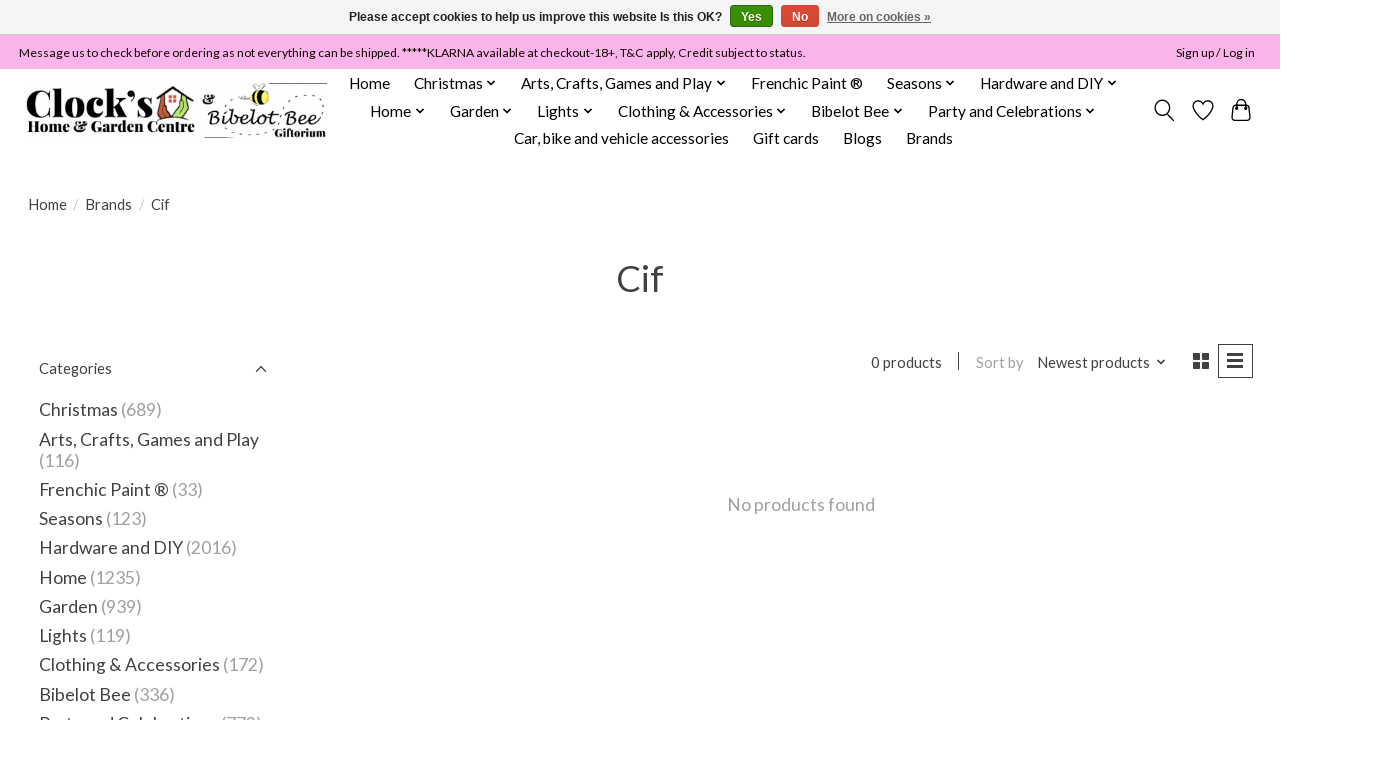

--- FILE ---
content_type: text/html;charset=utf-8
request_url: https://www.clockshomeandgarden.com/brands/cif/
body_size: 14809
content:
<!DOCTYPE html>
<html lang="en">
  <head>
    <meta charset="utf-8"/>
<!-- [START] 'blocks/head.rain' -->
<!--

  (c) 2008-2026 Lightspeed Netherlands B.V.
  http://www.lightspeedhq.com
  Generated: 19-01-2026 @ 02:37:26

-->
<link rel="canonical" href="https://www.clockshomeandgarden.com/brands/cif/"/>
<link rel="alternate" href="https://www.clockshomeandgarden.com/index.rss" type="application/rss+xml" title="New products"/>
<link href="https://cdn.webshopapp.com/assets/cookielaw.css?2025-02-20" rel="stylesheet" type="text/css"/>
<meta name="robots" content="noodp,noydir"/>
<meta name="google-site-verification" content="xyLe0cC50xDg_mpSaxONanQ8GSRVVp6RMsN5ZO4DAs0"/>
<meta property="og:url" content="https://www.clockshomeandgarden.com/brands/cif/?source=facebook"/>
<meta property="og:site_name" content="Clock’s Home and Garden "/>
<meta property="og:title" content="Cif"/>
<meta property="og:description" content="DIY home and garden store selling fair trade soft furnishings  and workwear.  Selling DIY, workwear, homeware and gardening products including seasonal decor."/>
<script>
<meta name="facebook-domain-verification" content="5sb2hbezm0ydd9d0qij9oubrlree3f" />
</script>
<!--[if lt IE 9]>
<script src="https://cdn.webshopapp.com/assets/html5shiv.js?2025-02-20"></script>
<![endif]-->
<!-- [END] 'blocks/head.rain' -->
    <title>Cif - Clock’s Home and Garden </title>
    <meta name="description" content="DIY home and garden store selling fair trade soft furnishings  and workwear.  Selling DIY, workwear, homeware and gardening products including seasonal decor." />
    <meta name="keywords" content="Cif, DIY, home, hardware, garden, workwear, footwear, yankee, timber, tools, paint, decorating, key cutting, key making, paint mixing, Yankee candle, PPR, cleaning, homeware, decor, candle,  yankee, fair trade, sass &amp; belle, Ian snow,  handy, hardwar" />
    <meta http-equiv="X-UA-Compatible" content="IE=edge">
    <meta name="viewport" content="width=device-width, initial-scale=1">
    <meta name="apple-mobile-web-app-capable" content="yes">
    <meta name="apple-mobile-web-app-status-bar-style" content="black">
    
    <script>document.getElementsByTagName("html")[0].className += " js";</script>

    <link rel="shortcut icon" href="https://cdn.webshopapp.com/shops/279893/themes/174583/v/2063022/assets/favicon.png?20240112221224" type="image/x-icon" />
    <link href='//fonts.googleapis.com/css?family=Lato:400,300,600&display=swap' rel='stylesheet' type='text/css'>
<link href='//fonts.googleapis.com/css?family=Lato:400,300,600&display=swap' rel='stylesheet' type='text/css'>
    <link rel="stylesheet" href="https://cdn.webshopapp.com/assets/gui-2-0.css?2025-02-20" />
    <link rel="stylesheet" href="https://cdn.webshopapp.com/assets/gui-responsive-2-0.css?2025-02-20" />
    <link id="lightspeedframe" rel="stylesheet" href="https://cdn.webshopapp.com/shops/279893/themes/174583/assets/style.css?2026010310063920210104192718" />
    <!-- browsers not supporting CSS variables -->
    <script>
      if(!('CSS' in window) || !CSS.supports('color', 'var(--color-var)')) {var cfStyle = document.getElementById('lightspeedframe');if(cfStyle) {var href = cfStyle.getAttribute('href');href = href.replace('style.css', 'style-fallback.css');cfStyle.setAttribute('href', href);}}
    </script>
    <link rel="stylesheet" href="https://cdn.webshopapp.com/shops/279893/themes/174583/assets/settings.css?2026010310063920210104192718" />
    <link rel="stylesheet" href="https://cdn.webshopapp.com/shops/279893/themes/174583/assets/custom.css?2026010310063920210104192718" />

    <script src="https://cdn.webshopapp.com/assets/jquery-3-7-1.js?2025-02-20"></script>
    <script src="https://cdn.webshopapp.com/assets/jquery-ui-1-14-1.js?2025-02-20"></script>

  </head>
  <body>
    
          <header class="main-header main-header--mobile js-main-header position-relative">
  <div class="main-header__top-section">
    <div class="main-header__nav-grid justify-between@md container max-width-lg text-xs padding-y-xxs">
      <div>Message us to check before ordering as not everything can be shipped.  *****KLARNA  available at checkout-18+, T&C apply, Credit subject to status. </div>
      <ul class="main-header__list flex-grow flex-basis-0 justify-end@md display@md">        
                
                        <li class="main-header__item"><a href="https://www.clockshomeandgarden.com/account/" class="main-header__link" title="My account">Sign up / Log in</a></li>
      </ul>
    </div>
  </div>
  <div class="main-header__mobile-content container max-width-lg">
          <a href="https://www.clockshomeandgarden.com/" class="main-header__logo" title="Selling DIY, hardware, workwear, homeware and gardening products including seasonal decor.  We have big brand names at low prices.  We stock a  wide range of essential hardware for your home and garden. Our store includes the wonderful Bibelot Bee Giftori">
        <img src="https://cdn.webshopapp.com/shops/279893/themes/174583/v/1915255/assets/logo.png?20230609172110" alt="Selling DIY, hardware, workwear, homeware and gardening products including seasonal decor.  We have big brand names at low prices.  We stock a  wide range of essential hardware for your home and garden. Our store includes the wonderful Bibelot Bee Giftori">
              </a>
        
    <div class="flex items-center">
            <a href="https://www.clockshomeandgarden.com/account/wishlist/" class="main-header__mobile-btn js-tab-focus">
        <svg class="icon" viewBox="0 0 24 25" fill="none"><title>Go to wishlist</title><path d="M11.3785 4.50387L12 5.42378L12.6215 4.50387C13.6598 2.96698 15.4376 1.94995 17.4545 1.94995C20.65 1.94995 23.232 4.49701 23.25 7.6084C23.2496 8.53335 22.927 9.71432 22.3056 11.056C21.689 12.3875 20.8022 13.8258 19.7333 15.249C17.6019 18.0872 14.7978 20.798 12.0932 22.4477L12 22.488L11.9068 22.4477C9.20215 20.798 6.3981 18.0872 4.26667 15.249C3.1978 13.8258 2.31101 12.3875 1.69437 11.056C1.07303 9.71436 0.750466 8.53342 0.75 7.60848C0.767924 4.49706 3.34993 1.94995 6.54545 1.94995C8.56242 1.94995 10.3402 2.96698 11.3785 4.50387Z" stroke="currentColor" stroke-width="1.5" fill="none"/></svg>
        <span class="sr-only">Wishlist</span>
      </a>
            <button class="reset main-header__mobile-btn js-tab-focus" aria-controls="cartDrawer">
        <svg class="icon" viewBox="0 0 24 25" fill="none"><title>Toggle cart</title><path d="M2.90171 9.65153C3.0797 8.00106 4.47293 6.75 6.13297 6.75H17.867C19.527 6.75 20.9203 8.00105 21.0982 9.65153L22.1767 19.6515C22.3839 21.5732 20.8783 23.25 18.9454 23.25H5.05454C3.1217 23.25 1.61603 21.5732 1.82328 19.6515L2.90171 9.65153Z" stroke="currentColor" stroke-width="1.5" fill="none"/>
        <path d="M7.19995 9.6001V5.7001C7.19995 2.88345 9.4833 0.600098 12.3 0.600098C15.1166 0.600098 17.4 2.88345 17.4 5.7001V9.6001" stroke="currentColor" stroke-width="1.5" fill="none"/>
        <circle cx="7.19996" cy="10.2001" r="1.8" fill="currentColor"/>
        <ellipse cx="17.4" cy="10.2001" rx="1.8" ry="1.8" fill="currentColor"/></svg>
        <span class="sr-only">Cart</span>
              </button>

      <button class="reset anim-menu-btn js-anim-menu-btn main-header__nav-control js-tab-focus" aria-label="Toggle menu">
        <i class="anim-menu-btn__icon anim-menu-btn__icon--close" aria-hidden="true"></i>
      </button>
    </div>
  </div>

  <div class="main-header__nav" role="navigation">
    <div class="main-header__nav-grid justify-between@md container max-width-lg">
      <div class="main-header__nav-logo-wrapper flex-shrink-0">
        
                  <a href="https://www.clockshomeandgarden.com/" class="main-header__logo" title="Selling DIY, hardware, workwear, homeware and gardening products including seasonal decor.  We have big brand names at low prices.  We stock a  wide range of essential hardware for your home and garden. Our store includes the wonderful Bibelot Bee Giftori">
            <img src="https://cdn.webshopapp.com/shops/279893/themes/174583/v/1915255/assets/logo.png?20230609172110" alt="Selling DIY, hardware, workwear, homeware and gardening products including seasonal decor.  We have big brand names at low prices.  We stock a  wide range of essential hardware for your home and garden. Our store includes the wonderful Bibelot Bee Giftori">
                      </a>
              </div>
      
      <form action="https://www.clockshomeandgarden.com/search/" method="get" role="search" class="padding-y-md hide@md">
        <label class="sr-only" for="searchInputMobile">Search</label>
        <input class="header-v3__nav-form-control form-control width-100%" value="" autocomplete="off" type="search" name="q" id="searchInputMobile" placeholder="Search...">
      </form>

      <ul class="main-header__list flex-grow flex-basis-0 flex-wrap justify-center@md">
        
                <li class="main-header__item">
          <a class="main-header__link" href="https://www.clockshomeandgarden.com/">Home</a>
        </li>
        
                <li class="main-header__item js-main-nav__item">
          <a class="main-header__link js-main-nav__control" href="https://www.clockshomeandgarden.com/christmas/">
            <span>Christmas</span>            <svg class="main-header__dropdown-icon icon" viewBox="0 0 16 16"><polygon fill="currentColor" points="8,11.4 2.6,6 4,4.6 8,8.6 12,4.6 13.4,6 "></polygon></svg>                        <i class="main-header__arrow-icon" aria-hidden="true">
              <svg class="icon" viewBox="0 0 16 16">
                <g class="icon__group" fill="none" stroke="currentColor" stroke-linecap="square" stroke-miterlimit="10" stroke-width="2">
                  <path d="M2 2l12 12" />
                  <path d="M14 2L2 14" />
                </g>
              </svg>
            </i>
                        
          </a>
                    <ul class="main-header__dropdown">
            <li class="main-header__dropdown-item"><a href="https://www.clockshomeandgarden.com/christmas/" class="main-header__dropdown-link hide@md">All Christmas</a></li>
                        <li class="main-header__dropdown-item">
              <a class="main-header__dropdown-link" href="https://www.clockshomeandgarden.com/christmas/advent/">
                Advent
                                              </a>

                          </li>
                        <li class="main-header__dropdown-item">
              <a class="main-header__dropdown-link" href="https://www.clockshomeandgarden.com/christmas/christmas-new-year-party/">
                Christmas/New Year Party
                                              </a>

                          </li>
                        <li class="main-header__dropdown-item js-main-nav__item position-relative">
              <a class="main-header__dropdown-link js-main-nav__control flex justify-between " href="https://www.clockshomeandgarden.com/christmas/baubles-and-hanging-decorations/">
                Baubles and Hanging Decorations
                <svg class="dropdown__desktop-icon icon" aria-hidden="true" viewBox="0 0 12 12"><polyline stroke-width="1" stroke="currentColor" fill="none" stroke-linecap="round" stroke-linejoin="round" points="3.5 0.5 9.5 6 3.5 11.5"></polyline></svg>                                <i class="main-header__arrow-icon" aria-hidden="true">
                  <svg class="icon" viewBox="0 0 16 16">
                    <g class="icon__group" fill="none" stroke="currentColor" stroke-linecap="square" stroke-miterlimit="10" stroke-width="2">
                      <path d="M2 2l12 12" />
                      <path d="M14 2L2 14" />
                    </g>
                  </svg>
                </i>
                              </a>

                            <ul class="main-header__dropdown">
                <li><a href="https://www.clockshomeandgarden.com/christmas/baubles-and-hanging-decorations/" class="main-header__dropdown-link hide@md">All Baubles and Hanging Decorations</a></li>
                                <li><a class="main-header__dropdown-link" href="https://www.clockshomeandgarden.com/christmas/baubles-and-hanging-decorations/shatterproof-decorations/">Shatterproof decorations</a></li>
                              </ul>
                          </li>
                        <li class="main-header__dropdown-item">
              <a class="main-header__dropdown-link" href="https://www.clockshomeandgarden.com/christmas/wreaths-swags-and-garlands/">
                Wreaths, Swags and Garlands
                                              </a>

                          </li>
                        <li class="main-header__dropdown-item">
              <a class="main-header__dropdown-link" href="https://www.clockshomeandgarden.com/christmas/nutcrackers-ornaments/">
                Nutcrackers &amp; Ornaments
                                              </a>

                          </li>
                        <li class="main-header__dropdown-item">
              <a class="main-header__dropdown-link" href="https://www.clockshomeandgarden.com/christmas/lit-villages-christmas-scene/">
                Lit Villages - christmas scene
                                              </a>

                          </li>
                        <li class="main-header__dropdown-item">
              <a class="main-header__dropdown-link" href="https://www.clockshomeandgarden.com/christmas/christmas-candle/">
                Christmas Candle
                                              </a>

                          </li>
                        <li class="main-header__dropdown-item">
              <a class="main-header__dropdown-link" href="https://www.clockshomeandgarden.com/christmas/santa-father-christmas-st-nicholas/">
                Santa, Father Christmas, St Nicholas
                                              </a>

                          </li>
                        <li class="main-header__dropdown-item">
              <a class="main-header__dropdown-link" href="https://www.clockshomeandgarden.com/christmas/lights/">
                Lights
                                              </a>

                          </li>
                        <li class="main-header__dropdown-item">
              <a class="main-header__dropdown-link" href="https://www.clockshomeandgarden.com/christmas/trees-tree-stands-and-tree-skirts/">
                Trees, Tree Stands and Tree Skirts
                                              </a>

                          </li>
                        <li class="main-header__dropdown-item">
              <a class="main-header__dropdown-link" href="https://www.clockshomeandgarden.com/christmas/cards-tags-wrapping-and-bags/">
                Cards, tags, wrapping  and bags
                                              </a>

                          </li>
                        <li class="main-header__dropdown-item">
              <a class="main-header__dropdown-link" href="https://www.clockshomeandgarden.com/christmas/water-spinners-and-snow-globes/">
                Water Spinners and Snow Globes
                                              </a>

                          </li>
                        <li class="main-header__dropdown-item">
              <a class="main-header__dropdown-link" href="https://www.clockshomeandgarden.com/christmas/acrylic-led/">
                Acrylic LED
                                              </a>

                          </li>
                        <li class="main-header__dropdown-item">
              <a class="main-header__dropdown-link" href="https://www.clockshomeandgarden.com/christmas/tinsel/">
                Tinsel
                                              </a>

                          </li>
                      </ul>
                  </li>
                <li class="main-header__item js-main-nav__item">
          <a class="main-header__link js-main-nav__control" href="https://www.clockshomeandgarden.com/arts-crafts-games-and-play/">
            <span>Arts, Crafts, Games and Play</span>            <svg class="main-header__dropdown-icon icon" viewBox="0 0 16 16"><polygon fill="currentColor" points="8,11.4 2.6,6 4,4.6 8,8.6 12,4.6 13.4,6 "></polygon></svg>                        <i class="main-header__arrow-icon" aria-hidden="true">
              <svg class="icon" viewBox="0 0 16 16">
                <g class="icon__group" fill="none" stroke="currentColor" stroke-linecap="square" stroke-miterlimit="10" stroke-width="2">
                  <path d="M2 2l12 12" />
                  <path d="M14 2L2 14" />
                </g>
              </svg>
            </i>
                        
          </a>
                    <ul class="main-header__dropdown">
            <li class="main-header__dropdown-item"><a href="https://www.clockshomeandgarden.com/arts-crafts-games-and-play/" class="main-header__dropdown-link hide@md">All Arts, Crafts, Games and Play</a></li>
                        <li class="main-header__dropdown-item js-main-nav__item position-relative">
              <a class="main-header__dropdown-link js-main-nav__control flex justify-between " href="https://www.clockshomeandgarden.com/arts-crafts-games-and-play/toys-games-play/">
                Toys,  Games &amp; Play
                <svg class="dropdown__desktop-icon icon" aria-hidden="true" viewBox="0 0 12 12"><polyline stroke-width="1" stroke="currentColor" fill="none" stroke-linecap="round" stroke-linejoin="round" points="3.5 0.5 9.5 6 3.5 11.5"></polyline></svg>                                <i class="main-header__arrow-icon" aria-hidden="true">
                  <svg class="icon" viewBox="0 0 16 16">
                    <g class="icon__group" fill="none" stroke="currentColor" stroke-linecap="square" stroke-miterlimit="10" stroke-width="2">
                      <path d="M2 2l12 12" />
                      <path d="M14 2L2 14" />
                    </g>
                  </svg>
                </i>
                              </a>

                            <ul class="main-header__dropdown">
                <li><a href="https://www.clockshomeandgarden.com/arts-crafts-games-and-play/toys-games-play/" class="main-header__dropdown-link hide@md">All Toys,  Games &amp; Play</a></li>
                                <li><a class="main-header__dropdown-link" href="https://www.clockshomeandgarden.com/arts-crafts-games-and-play/toys-games-play/soft-toy/">Soft Toy</a></li>
                                <li><a class="main-header__dropdown-link" href="https://www.clockshomeandgarden.com/arts-crafts-games-and-play/toys-games-play/wooden-toys/">Wooden Toys</a></li>
                                <li><a class="main-header__dropdown-link" href="https://www.clockshomeandgarden.com/arts-crafts-games-and-play/toys-games-play/play/">Play</a></li>
                              </ul>
                          </li>
                        <li class="main-header__dropdown-item">
              <a class="main-header__dropdown-link" href="https://www.clockshomeandgarden.com/arts-crafts-games-and-play/appliques-and-patches/">
                Appliques and Patches
                                              </a>

                          </li>
                        <li class="main-header__dropdown-item">
              <a class="main-header__dropdown-link" href="https://www.clockshomeandgarden.com/arts-crafts-games-and-play/stencils-and-stamps/">
                Stencils and Stamps
                                              </a>

                          </li>
                      </ul>
                  </li>
                <li class="main-header__item">
          <a class="main-header__link" href="https://www.clockshomeandgarden.com/frenchic-paint/">
            Frenchic Paint ®                                    
          </a>
                  </li>
                <li class="main-header__item js-main-nav__item">
          <a class="main-header__link js-main-nav__control" href="https://www.clockshomeandgarden.com/seasons/">
            <span>Seasons </span>            <svg class="main-header__dropdown-icon icon" viewBox="0 0 16 16"><polygon fill="currentColor" points="8,11.4 2.6,6 4,4.6 8,8.6 12,4.6 13.4,6 "></polygon></svg>                        <i class="main-header__arrow-icon" aria-hidden="true">
              <svg class="icon" viewBox="0 0 16 16">
                <g class="icon__group" fill="none" stroke="currentColor" stroke-linecap="square" stroke-miterlimit="10" stroke-width="2">
                  <path d="M2 2l12 12" />
                  <path d="M14 2L2 14" />
                </g>
              </svg>
            </i>
                        
          </a>
                    <ul class="main-header__dropdown">
            <li class="main-header__dropdown-item"><a href="https://www.clockshomeandgarden.com/seasons/" class="main-header__dropdown-link hide@md">All Seasons </a></li>
                        <li class="main-header__dropdown-item">
              <a class="main-header__dropdown-link" href="https://www.clockshomeandgarden.com/seasons/spring/">
                Spring
                                              </a>

                          </li>
                        <li class="main-header__dropdown-item">
              <a class="main-header__dropdown-link" href="https://www.clockshomeandgarden.com/seasons/summer/">
                Summer
                                              </a>

                          </li>
                        <li class="main-header__dropdown-item">
              <a class="main-header__dropdown-link" href="https://www.clockshomeandgarden.com/seasons/autumn-fall/">
                Autumn/Fall
                                              </a>

                          </li>
                        <li class="main-header__dropdown-item">
              <a class="main-header__dropdown-link" href="https://www.clockshomeandgarden.com/seasons/winter/">
                Winter
                                              </a>

                          </li>
                      </ul>
                  </li>
                <li class="main-header__item js-main-nav__item">
          <a class="main-header__link js-main-nav__control" href="https://www.clockshomeandgarden.com/hardware-and-diy/">
            <span>Hardware and DIY</span>            <svg class="main-header__dropdown-icon icon" viewBox="0 0 16 16"><polygon fill="currentColor" points="8,11.4 2.6,6 4,4.6 8,8.6 12,4.6 13.4,6 "></polygon></svg>                        <i class="main-header__arrow-icon" aria-hidden="true">
              <svg class="icon" viewBox="0 0 16 16">
                <g class="icon__group" fill="none" stroke="currentColor" stroke-linecap="square" stroke-miterlimit="10" stroke-width="2">
                  <path d="M2 2l12 12" />
                  <path d="M14 2L2 14" />
                </g>
              </svg>
            </i>
                        
          </a>
                    <ul class="main-header__dropdown">
            <li class="main-header__dropdown-item"><a href="https://www.clockshomeandgarden.com/hardware-and-diy/" class="main-header__dropdown-link hide@md">All Hardware and DIY</a></li>
                        <li class="main-header__dropdown-item">
              <a class="main-header__dropdown-link" href="https://www.clockshomeandgarden.com/hardware-and-diy/brass-hardware/">
                Brass Hardware
                                              </a>

                          </li>
                        <li class="main-header__dropdown-item js-main-nav__item position-relative">
              <a class="main-header__dropdown-link js-main-nav__control flex justify-between " href="https://www.clockshomeandgarden.com/hardware-and-diy/building-materials-and-building-consumables/">
                Building Materials and Building Consumables
                <svg class="dropdown__desktop-icon icon" aria-hidden="true" viewBox="0 0 12 12"><polyline stroke-width="1" stroke="currentColor" fill="none" stroke-linecap="round" stroke-linejoin="round" points="3.5 0.5 9.5 6 3.5 11.5"></polyline></svg>                                <i class="main-header__arrow-icon" aria-hidden="true">
                  <svg class="icon" viewBox="0 0 16 16">
                    <g class="icon__group" fill="none" stroke="currentColor" stroke-linecap="square" stroke-miterlimit="10" stroke-width="2">
                      <path d="M2 2l12 12" />
                      <path d="M14 2L2 14" />
                    </g>
                  </svg>
                </i>
                              </a>

                            <ul class="main-header__dropdown">
                <li><a href="https://www.clockshomeandgarden.com/hardware-and-diy/building-materials-and-building-consumables/" class="main-header__dropdown-link hide@md">All Building Materials and Building Consumables</a></li>
                                <li><a class="main-header__dropdown-link" href="https://www.clockshomeandgarden.com/hardware-and-diy/building-materials-and-building-consumables/aggregates-stones-gravel-sand-and-plaster/">Aggregates/stones/gravel/sand and Plaster</a></li>
                                <li><a class="main-header__dropdown-link" href="https://www.clockshomeandgarden.com/hardware-and-diy/building-materials-and-building-consumables/timber-lumber-and-sheet-stock/">Timber/Lumber and Sheet Stock</a></li>
                                <li><a class="main-header__dropdown-link" href="https://www.clockshomeandgarden.com/hardware-and-diy/building-materials-and-building-consumables/mouldings-and-plastic-extrusions/">Mouldings and  Plastic Extrusions</a></li>
                                <li><a class="main-header__dropdown-link" href="https://www.clockshomeandgarden.com/hardware-and-diy/building-materials-and-building-consumables/weather-proofing/">Weather Proofing</a></li>
                                <li><a class="main-header__dropdown-link" href="https://www.clockshomeandgarden.com/hardware-and-diy/building-materials-and-building-consumables/clear-flat-plastic-sheets/">Clear Flat Plastic Sheets</a></li>
                                <li><a class="main-header__dropdown-link" href="https://www.clockshomeandgarden.com/hardware-and-diy/building-materials-and-building-consumables/roofing/">Roofing</a></li>
                                <li><a class="main-header__dropdown-link" href="https://www.clockshomeandgarden.com/hardware-and-diy/building-materials-and-building-consumables/letters-numbers-signs/">Letters/Numbers/Signs</a></li>
                                <li><a class="main-header__dropdown-link" href="https://www.clockshomeandgarden.com/hardware-and-diy/building-materials-and-building-consumables/wood-treatments/">Wood Treatments</a></li>
                                <li><a class="main-header__dropdown-link" href="https://www.clockshomeandgarden.com/hardware-and-diy/building-materials-and-building-consumables/damp-treatment/">Damp Treatment</a></li>
                                <li><a class="main-header__dropdown-link" href="https://www.clockshomeandgarden.com/hardware-and-diy/building-materials-and-building-consumables/fixings-screws-nails-and-adhesives-glues/">Fixings, screws, nails, and  adhesives (glues)</a></li>
                                <li><a class="main-header__dropdown-link" href="https://www.clockshomeandgarden.com/hardware-and-diy/building-materials-and-building-consumables/ventilation-and-ducting/">Ventilation and Ducting</a></li>
                                <li><a class="main-header__dropdown-link" href="https://www.clockshomeandgarden.com/hardware-and-diy/building-materials-and-building-consumables/tiling/">Tiling</a></li>
                              </ul>
                          </li>
                        <li class="main-header__dropdown-item js-main-nav__item position-relative">
              <a class="main-header__dropdown-link js-main-nav__control flex justify-between " href="https://www.clockshomeandgarden.com/hardware-and-diy/decorating/">
                Decorating 
                <svg class="dropdown__desktop-icon icon" aria-hidden="true" viewBox="0 0 12 12"><polyline stroke-width="1" stroke="currentColor" fill="none" stroke-linecap="round" stroke-linejoin="round" points="3.5 0.5 9.5 6 3.5 11.5"></polyline></svg>                                <i class="main-header__arrow-icon" aria-hidden="true">
                  <svg class="icon" viewBox="0 0 16 16">
                    <g class="icon__group" fill="none" stroke="currentColor" stroke-linecap="square" stroke-miterlimit="10" stroke-width="2">
                      <path d="M2 2l12 12" />
                      <path d="M14 2L2 14" />
                    </g>
                  </svg>
                </i>
                              </a>

                            <ul class="main-header__dropdown">
                <li><a href="https://www.clockshomeandgarden.com/hardware-and-diy/decorating/" class="main-header__dropdown-link hide@md">All Decorating </a></li>
                                <li><a class="main-header__dropdown-link" href="https://www.clockshomeandgarden.com/hardware-and-diy/decorating/paint-other-liquids/">Paint other liquids</a></li>
                                <li><a class="main-header__dropdown-link" href="https://www.clockshomeandgarden.com/hardware-and-diy/decorating/brushes-and-rollers/">Brushes and rollers</a></li>
                                <li><a class="main-header__dropdown-link" href="https://www.clockshomeandgarden.com/hardware-and-diy/decorating/decorating-cleaners-preparation-and-fillers/">Decorating Cleaners, Preparation and Fillers</a></li>
                                <li><a class="main-header__dropdown-link" href="https://www.clockshomeandgarden.com/hardware-and-diy/decorating/adhesive-tape-and-sticky-back-plastic/">Adhesive Tape and Sticky Back Plastic</a></li>
                                <li><a class="main-header__dropdown-link" href="https://www.clockshomeandgarden.com/hardware-and-diy/decorating/decorating-tools/">Decorating Tools</a></li>
                                <li><a class="main-header__dropdown-link" href="https://www.clockshomeandgarden.com/hardware-and-diy/decorating/wallpaper-tools-adhesives/">Wallpaper tools, adhesives</a></li>
                              </ul>
                          </li>
                        <li class="main-header__dropdown-item js-main-nav__item position-relative">
              <a class="main-header__dropdown-link js-main-nav__control flex justify-between " href="https://www.clockshomeandgarden.com/hardware-and-diy/electrics-and-power-hardware/">
                Electrics and Power hardware
                <svg class="dropdown__desktop-icon icon" aria-hidden="true" viewBox="0 0 12 12"><polyline stroke-width="1" stroke="currentColor" fill="none" stroke-linecap="round" stroke-linejoin="round" points="3.5 0.5 9.5 6 3.5 11.5"></polyline></svg>                                <i class="main-header__arrow-icon" aria-hidden="true">
                  <svg class="icon" viewBox="0 0 16 16">
                    <g class="icon__group" fill="none" stroke="currentColor" stroke-linecap="square" stroke-miterlimit="10" stroke-width="2">
                      <path d="M2 2l12 12" />
                      <path d="M14 2L2 14" />
                    </g>
                  </svg>
                </i>
                              </a>

                            <ul class="main-header__dropdown">
                <li><a href="https://www.clockshomeandgarden.com/hardware-and-diy/electrics-and-power-hardware/" class="main-header__dropdown-link hide@md">All Electrics and Power hardware</a></li>
                                <li><a class="main-header__dropdown-link" href="https://www.clockshomeandgarden.com/hardware-and-diy/electrics-and-power-hardware/audio-television-and-aerial/">Audio / Television and Aerial</a></li>
                                <li><a class="main-header__dropdown-link" href="https://www.clockshomeandgarden.com/hardware-and-diy/electrics-and-power-hardware/light-pull-cord-pulls/">Light pull/Cord Pulls</a></li>
                                <li><a class="main-header__dropdown-link" href="https://www.clockshomeandgarden.com/hardware-and-diy/electrics-and-power-hardware/sockets-switches-and-boxes/">Sockets, Switches and Boxes</a></li>
                                <li><a class="main-header__dropdown-link" href="https://www.clockshomeandgarden.com/hardware-and-diy/electrics-and-power-hardware/fixings/">Fixings</a></li>
                                <li><a class="main-header__dropdown-link" href="https://www.clockshomeandgarden.com/hardware-and-diy/electrics-and-power-hardware/consumables/">Consumables</a></li>
                                <li><a class="main-header__dropdown-link" href="https://www.clockshomeandgarden.com/hardware-and-diy/electrics-and-power-hardware/cable-leads-and-connectors/">Cable, Leads and Connectors</a></li>
                                <li><a class="main-header__dropdown-link" href="https://www.clockshomeandgarden.com/hardware-and-diy/electrics-and-power-hardware/trunking-conduit/">Trunking/Conduit</a></li>
                                <li><a class="main-header__dropdown-link" href="https://www.clockshomeandgarden.com/hardware-and-diy/electrics-and-power-hardware/appliances/">Appliances</a></li>
                                <li><a class="main-header__dropdown-link" href="https://www.clockshomeandgarden.com/hardware-and-diy/electrics-and-power-hardware/broadband-and-telephone-accessories/">Broadband and Telephone Accessories</a></li>
                                <li><a class="main-header__dropdown-link" href="https://www.clockshomeandgarden.com/hardware-and-diy/electrics-and-power-hardware/lighting/">Lighting</a></li>
                                <li><a class="main-header__dropdown-link" href="https://www.clockshomeandgarden.com/hardware-and-diy/electrics-and-power-hardware/mains-plugs-timers-and-adaptors/">Mains Plugs, Timers and Adaptors</a></li>
                              </ul>
                          </li>
                        <li class="main-header__dropdown-item js-main-nav__item position-relative">
              <a class="main-header__dropdown-link js-main-nav__control flex justify-between " href="https://www.clockshomeandgarden.com/hardware-and-diy/ironmongery/">
                Ironmongery
                <svg class="dropdown__desktop-icon icon" aria-hidden="true" viewBox="0 0 12 12"><polyline stroke-width="1" stroke="currentColor" fill="none" stroke-linecap="round" stroke-linejoin="round" points="3.5 0.5 9.5 6 3.5 11.5"></polyline></svg>                                <i class="main-header__arrow-icon" aria-hidden="true">
                  <svg class="icon" viewBox="0 0 16 16">
                    <g class="icon__group" fill="none" stroke="currentColor" stroke-linecap="square" stroke-miterlimit="10" stroke-width="2">
                      <path d="M2 2l12 12" />
                      <path d="M14 2L2 14" />
                    </g>
                  </svg>
                </i>
                              </a>

                            <ul class="main-header__dropdown">
                <li><a href="https://www.clockshomeandgarden.com/hardware-and-diy/ironmongery/" class="main-header__dropdown-link hide@md">All Ironmongery</a></li>
                                <li><a class="main-header__dropdown-link" href="https://www.clockshomeandgarden.com/hardware-and-diy/ironmongery/door-hardware/">Door Hardware</a></li>
                                <li><a class="main-header__dropdown-link" href="https://www.clockshomeandgarden.com/hardware-and-diy/ironmongery/general/">General</a></li>
                                <li><a class="main-header__dropdown-link" href="https://www.clockshomeandgarden.com/hardware-and-diy/ironmongery/brackets/">Brackets</a></li>
                                <li><a class="main-header__dropdown-link" href="https://www.clockshomeandgarden.com/hardware-and-diy/ironmongery/hinges/">Hinges</a></li>
                                <li><a class="main-header__dropdown-link" href="https://www.clockshomeandgarden.com/hardware-and-diy/ironmongery/casters-rollers-wheels/">Casters, Rollers, Wheels</a></li>
                                <li><a class="main-header__dropdown-link" href="https://www.clockshomeandgarden.com/hardware-and-diy/ironmongery/hooks-eyes-fastenings/">Hooks, eyes, fastenings</a></li>
                              </ul>
                          </li>
                        <li class="main-header__dropdown-item js-main-nav__item position-relative">
              <a class="main-header__dropdown-link js-main-nav__control flex justify-between " href="https://www.clockshomeandgarden.com/hardware-and-diy/plumbing-hardware/">
                Plumbing Hardware
                <svg class="dropdown__desktop-icon icon" aria-hidden="true" viewBox="0 0 12 12"><polyline stroke-width="1" stroke="currentColor" fill="none" stroke-linecap="round" stroke-linejoin="round" points="3.5 0.5 9.5 6 3.5 11.5"></polyline></svg>                                <i class="main-header__arrow-icon" aria-hidden="true">
                  <svg class="icon" viewBox="0 0 16 16">
                    <g class="icon__group" fill="none" stroke="currentColor" stroke-linecap="square" stroke-miterlimit="10" stroke-width="2">
                      <path d="M2 2l12 12" />
                      <path d="M14 2L2 14" />
                    </g>
                  </svg>
                </i>
                              </a>

                            <ul class="main-header__dropdown">
                <li><a href="https://www.clockshomeandgarden.com/hardware-and-diy/plumbing-hardware/" class="main-header__dropdown-link hide@md">All Plumbing Hardware</a></li>
                                <li><a class="main-header__dropdown-link" href="https://www.clockshomeandgarden.com/hardware-and-diy/plumbing-hardware/insulation/">Insulation</a></li>
                                <li><a class="main-header__dropdown-link" href="https://www.clockshomeandgarden.com/hardware-and-diy/plumbing-hardware/tap-and-basin-fittings/">Tap and Basin Fittings</a></li>
                                <li><a class="main-header__dropdown-link" href="https://www.clockshomeandgarden.com/hardware-and-diy/plumbing-hardware/pipe-and-accessories/">Pipe and accessories</a></li>
                                <li><a class="main-header__dropdown-link" href="https://www.clockshomeandgarden.com/hardware-and-diy/plumbing-hardware/heating-radiator-accessories/">Heating Radiator Accessories</a></li>
                                <li><a class="main-header__dropdown-link" href="https://www.clockshomeandgarden.com/hardware-and-diy/plumbing-hardware/toilet-and-bidet-accessories/">Toilet and Bidet Accessories</a></li>
                                <li><a class="main-header__dropdown-link" href="https://www.clockshomeandgarden.com/hardware-and-diy/plumbing-hardware/tools-and-materials/">Tools and Materials</a></li>
                                <li><a class="main-header__dropdown-link" href="https://www.clockshomeandgarden.com/hardware-and-diy/plumbing-hardware/metal-pipe-fittings/">Metal Pipe Fittings</a></li>
                                <li><a class="main-header__dropdown-link" href="https://www.clockshomeandgarden.com/hardware-and-diy/plumbing-hardware/plumbing-accessories/">Plumbing Accessories</a></li>
                              </ul>
                          </li>
                        <li class="main-header__dropdown-item js-main-nav__item position-relative">
              <a class="main-header__dropdown-link js-main-nav__control flex justify-between " href="https://www.clockshomeandgarden.com/hardware-and-diy/tools/">
                Tools
                <svg class="dropdown__desktop-icon icon" aria-hidden="true" viewBox="0 0 12 12"><polyline stroke-width="1" stroke="currentColor" fill="none" stroke-linecap="round" stroke-linejoin="round" points="3.5 0.5 9.5 6 3.5 11.5"></polyline></svg>                                <i class="main-header__arrow-icon" aria-hidden="true">
                  <svg class="icon" viewBox="0 0 16 16">
                    <g class="icon__group" fill="none" stroke="currentColor" stroke-linecap="square" stroke-miterlimit="10" stroke-width="2">
                      <path d="M2 2l12 12" />
                      <path d="M14 2L2 14" />
                    </g>
                  </svg>
                </i>
                              </a>

                            <ul class="main-header__dropdown">
                <li><a href="https://www.clockshomeandgarden.com/hardware-and-diy/tools/" class="main-header__dropdown-link hide@md">All Tools</a></li>
                                <li><a class="main-header__dropdown-link" href="https://www.clockshomeandgarden.com/hardware-and-diy/tools/steps-and-ladders/">Steps and Ladders</a></li>
                                <li><a class="main-header__dropdown-link" href="https://www.clockshomeandgarden.com/hardware-and-diy/tools/cutting-and-cutting-discs/">Cutting and cutting discs</a></li>
                                <li><a class="main-header__dropdown-link" href="https://www.clockshomeandgarden.com/hardware-and-diy/tools/power-tools/">Power Tools</a></li>
                                <li><a class="main-header__dropdown-link" href="https://www.clockshomeandgarden.com/hardware-and-diy/tools/drill-bits/">Drill Bits</a></li>
                                <li><a class="main-header__dropdown-link" href="https://www.clockshomeandgarden.com/hardware-and-diy/tools/hammers/">Hammers</a></li>
                                <li><a class="main-header__dropdown-link" href="https://www.clockshomeandgarden.com/hardware-and-diy/tools/ppe-protective-personal-equipment/">PPE (Protective Personal Equipment)</a></li>
                              </ul>
                          </li>
                      </ul>
                  </li>
                <li class="main-header__item js-main-nav__item">
          <a class="main-header__link js-main-nav__control" href="https://www.clockshomeandgarden.com/home/">
            <span>Home</span>            <svg class="main-header__dropdown-icon icon" viewBox="0 0 16 16"><polygon fill="currentColor" points="8,11.4 2.6,6 4,4.6 8,8.6 12,4.6 13.4,6 "></polygon></svg>                        <i class="main-header__arrow-icon" aria-hidden="true">
              <svg class="icon" viewBox="0 0 16 16">
                <g class="icon__group" fill="none" stroke="currentColor" stroke-linecap="square" stroke-miterlimit="10" stroke-width="2">
                  <path d="M2 2l12 12" />
                  <path d="M14 2L2 14" />
                </g>
              </svg>
            </i>
                        
          </a>
                    <ul class="main-header__dropdown">
            <li class="main-header__dropdown-item"><a href="https://www.clockshomeandgarden.com/home/" class="main-header__dropdown-link hide@md">All Home</a></li>
                        <li class="main-header__dropdown-item js-main-nav__item position-relative">
              <a class="main-header__dropdown-link js-main-nav__control flex justify-between " href="https://www.clockshomeandgarden.com/home/home-essentials/">
                Home Essentials
                <svg class="dropdown__desktop-icon icon" aria-hidden="true" viewBox="0 0 12 12"><polyline stroke-width="1" stroke="currentColor" fill="none" stroke-linecap="round" stroke-linejoin="round" points="3.5 0.5 9.5 6 3.5 11.5"></polyline></svg>                                <i class="main-header__arrow-icon" aria-hidden="true">
                  <svg class="icon" viewBox="0 0 16 16">
                    <g class="icon__group" fill="none" stroke="currentColor" stroke-linecap="square" stroke-miterlimit="10" stroke-width="2">
                      <path d="M2 2l12 12" />
                      <path d="M14 2L2 14" />
                    </g>
                  </svg>
                </i>
                              </a>

                            <ul class="main-header__dropdown">
                <li><a href="https://www.clockshomeandgarden.com/home/home-essentials/" class="main-header__dropdown-link hide@md">All Home Essentials</a></li>
                                <li><a class="main-header__dropdown-link" href="https://www.clockshomeandgarden.com/home/home-essentials/furniture/">Furniture</a></li>
                                <li><a class="main-header__dropdown-link" href="https://www.clockshomeandgarden.com/home/home-essentials/waste-bins-rubbish-buckets-containers/">Waste, bins, rubbish, buckets &amp; containers</a></li>
                                <li><a class="main-header__dropdown-link" href="https://www.clockshomeandgarden.com/home/home-essentials/kitchen-dining/">Kitchen &amp; Dining</a></li>
                                <li><a class="main-header__dropdown-link" href="https://www.clockshomeandgarden.com/home/home-essentials/bathroom-accessories/">Bathroom Accessories</a></li>
                                <li><a class="main-header__dropdown-link" href="https://www.clockshomeandgarden.com/home/home-essentials/health-household/">Health &amp; Household</a></li>
                              </ul>
                          </li>
                        <li class="main-header__dropdown-item js-main-nav__item position-relative">
              <a class="main-header__dropdown-link js-main-nav__control flex justify-between " href="https://www.clockshomeandgarden.com/home/home-furnishings/">
                Home Furnishings
                <svg class="dropdown__desktop-icon icon" aria-hidden="true" viewBox="0 0 12 12"><polyline stroke-width="1" stroke="currentColor" fill="none" stroke-linecap="round" stroke-linejoin="round" points="3.5 0.5 9.5 6 3.5 11.5"></polyline></svg>                                <i class="main-header__arrow-icon" aria-hidden="true">
                  <svg class="icon" viewBox="0 0 16 16">
                    <g class="icon__group" fill="none" stroke="currentColor" stroke-linecap="square" stroke-miterlimit="10" stroke-width="2">
                      <path d="M2 2l12 12" />
                      <path d="M14 2L2 14" />
                    </g>
                  </svg>
                </i>
                              </a>

                            <ul class="main-header__dropdown">
                <li><a href="https://www.clockshomeandgarden.com/home/home-furnishings/" class="main-header__dropdown-link hide@md">All Home Furnishings</a></li>
                                <li><a class="main-header__dropdown-link" href="https://www.clockshomeandgarden.com/home/home-furnishings/soft-furnishings/">Soft  Furnishings</a></li>
                                <li><a class="main-header__dropdown-link" href="https://www.clockshomeandgarden.com/home/home-furnishings/decor/">Decor</a></li>
                                <li><a class="main-header__dropdown-link" href="https://www.clockshomeandgarden.com/home/home-furnishings/home-fragrances/">Home Fragrances</a></li>
                                <li><a class="main-header__dropdown-link" href="https://www.clockshomeandgarden.com/home/home-furnishings/organisation-storage/">Organisation &amp; Storage</a></li>
                                <li><a class="main-header__dropdown-link" href="https://www.clockshomeandgarden.com/home/home-furnishings/fireside/">Fireside</a></li>
                              </ul>
                          </li>
                      </ul>
                  </li>
                <li class="main-header__item js-main-nav__item">
          <a class="main-header__link js-main-nav__control" href="https://www.clockshomeandgarden.com/garden/">
            <span>Garden</span>            <svg class="main-header__dropdown-icon icon" viewBox="0 0 16 16"><polygon fill="currentColor" points="8,11.4 2.6,6 4,4.6 8,8.6 12,4.6 13.4,6 "></polygon></svg>                        <i class="main-header__arrow-icon" aria-hidden="true">
              <svg class="icon" viewBox="0 0 16 16">
                <g class="icon__group" fill="none" stroke="currentColor" stroke-linecap="square" stroke-miterlimit="10" stroke-width="2">
                  <path d="M2 2l12 12" />
                  <path d="M14 2L2 14" />
                </g>
              </svg>
            </i>
                        
          </a>
                    <ul class="main-header__dropdown">
            <li class="main-header__dropdown-item"><a href="https://www.clockshomeandgarden.com/garden/" class="main-header__dropdown-link hide@md">All Garden</a></li>
                        <li class="main-header__dropdown-item js-main-nav__item position-relative">
              <a class="main-header__dropdown-link js-main-nav__control flex justify-between " href="https://www.clockshomeandgarden.com/garden/outdoor-living/">
                Outdoor Living
                <svg class="dropdown__desktop-icon icon" aria-hidden="true" viewBox="0 0 12 12"><polyline stroke-width="1" stroke="currentColor" fill="none" stroke-linecap="round" stroke-linejoin="round" points="3.5 0.5 9.5 6 3.5 11.5"></polyline></svg>                                <i class="main-header__arrow-icon" aria-hidden="true">
                  <svg class="icon" viewBox="0 0 16 16">
                    <g class="icon__group" fill="none" stroke="currentColor" stroke-linecap="square" stroke-miterlimit="10" stroke-width="2">
                      <path d="M2 2l12 12" />
                      <path d="M14 2L2 14" />
                    </g>
                  </svg>
                </i>
                              </a>

                            <ul class="main-header__dropdown">
                <li><a href="https://www.clockshomeandgarden.com/garden/outdoor-living/" class="main-header__dropdown-link hide@md">All Outdoor Living</a></li>
                                <li><a class="main-header__dropdown-link" href="https://www.clockshomeandgarden.com/garden/outdoor-living/bbq-heaters-fire/">BBQ, heaters, fire</a></li>
                                <li><a class="main-header__dropdown-link" href="https://www.clockshomeandgarden.com/garden/outdoor-living/seating/">Seating</a></li>
                                <li><a class="main-header__dropdown-link" href="https://www.clockshomeandgarden.com/garden/outdoor-living/garden-ornaments/">Garden Ornaments</a></li>
                                <li><a class="main-header__dropdown-link" href="https://www.clockshomeandgarden.com/garden/outdoor-living/outdoor-furniture-decor/">Outdoor Furniture &amp; Decor</a></li>
                                <li><a class="main-header__dropdown-link" href="https://www.clockshomeandgarden.com/garden/outdoor-living/containers-planters-and-accessories/">Containers , Planters and Accessories</a></li>
                              </ul>
                          </li>
                        <li class="main-header__dropdown-item js-main-nav__item position-relative">
              <a class="main-header__dropdown-link js-main-nav__control flex justify-between " href="https://www.clockshomeandgarden.com/garden/gardening-essentials/">
                Gardening Essentials
                <svg class="dropdown__desktop-icon icon" aria-hidden="true" viewBox="0 0 12 12"><polyline stroke-width="1" stroke="currentColor" fill="none" stroke-linecap="round" stroke-linejoin="round" points="3.5 0.5 9.5 6 3.5 11.5"></polyline></svg>                                <i class="main-header__arrow-icon" aria-hidden="true">
                  <svg class="icon" viewBox="0 0 16 16">
                    <g class="icon__group" fill="none" stroke="currentColor" stroke-linecap="square" stroke-miterlimit="10" stroke-width="2">
                      <path d="M2 2l12 12" />
                      <path d="M14 2L2 14" />
                    </g>
                  </svg>
                </i>
                              </a>

                            <ul class="main-header__dropdown">
                <li><a href="https://www.clockshomeandgarden.com/garden/gardening-essentials/" class="main-header__dropdown-link hide@md">All Gardening Essentials</a></li>
                                <li><a class="main-header__dropdown-link" href="https://www.clockshomeandgarden.com/garden/gardening-essentials/garden-pots-saucers-trays/">Garden pots, saucers &amp; trays</a></li>
                                <li><a class="main-header__dropdown-link" href="https://www.clockshomeandgarden.com/garden/gardening-essentials/shed-and-fence/">Shed and Fence</a></li>
                                <li><a class="main-header__dropdown-link" href="https://www.clockshomeandgarden.com/garden/gardening-essentials/rope-twine-cord/">Rope/Twine/Cord</a></li>
                                <li><a class="main-header__dropdown-link" href="https://www.clockshomeandgarden.com/garden/gardening-essentials/bulbs-and-seeds/">Bulbs and Seeds</a></li>
                                <li><a class="main-header__dropdown-link" href="https://www.clockshomeandgarden.com/garden/gardening-essentials/watering/">Watering</a></li>
                                <li><a class="main-header__dropdown-link" href="https://www.clockshomeandgarden.com/garden/gardening-essentials/gardening-accessories/">Gardening Accessories</a></li>
                                <li><a class="main-header__dropdown-link" href="https://www.clockshomeandgarden.com/garden/gardening-essentials/gloves-and-boots/">Gloves and Boots</a></li>
                                <li><a class="main-header__dropdown-link" href="https://www.clockshomeandgarden.com/garden/gardening-essentials/growing-medium/">Growing Medium</a></li>
                                <li><a class="main-header__dropdown-link" href="https://www.clockshomeandgarden.com/garden/gardening-essentials/fertilizers-feed-and-weed/">Fertilizers, Feed and weed</a></li>
                                <li><a class="main-header__dropdown-link" href="https://www.clockshomeandgarden.com/garden/gardening-essentials/garden-tools/">Garden Tools</a></li>
                                <li><a class="main-header__dropdown-link" href="https://www.clockshomeandgarden.com/garden/gardening-essentials/fences-gates-post-screening-edging/">Fences. Gates, Post, Screening &amp; Edging</a></li>
                                <li><a class="main-header__dropdown-link" href="https://www.clockshomeandgarden.com/garden/gardening-essentials/disease-and-pest-control/">Disease and Pest Control</a></li>
                                <li><a class="main-header__dropdown-link" href="https://www.clockshomeandgarden.com/garden/gardening-essentials/sands-aggregates/">Sands &amp; Aggregates</a></li>
                                <li><a class="main-header__dropdown-link" href="https://www.clockshomeandgarden.com/garden/gardening-essentials/netting-wire-twine-trellis-plant-support/">Netting, Wire, Twine, Trellis &amp; Plant Support</a></li>
                              </ul>
                          </li>
                      </ul>
                  </li>
                <li class="main-header__item js-main-nav__item">
          <a class="main-header__link js-main-nav__control" href="https://www.clockshomeandgarden.com/lights/">
            <span>Lights</span>            <svg class="main-header__dropdown-icon icon" viewBox="0 0 16 16"><polygon fill="currentColor" points="8,11.4 2.6,6 4,4.6 8,8.6 12,4.6 13.4,6 "></polygon></svg>                        <i class="main-header__arrow-icon" aria-hidden="true">
              <svg class="icon" viewBox="0 0 16 16">
                <g class="icon__group" fill="none" stroke="currentColor" stroke-linecap="square" stroke-miterlimit="10" stroke-width="2">
                  <path d="M2 2l12 12" />
                  <path d="M14 2L2 14" />
                </g>
              </svg>
            </i>
                        
          </a>
                    <ul class="main-header__dropdown">
            <li class="main-header__dropdown-item"><a href="https://www.clockshomeandgarden.com/lights/" class="main-header__dropdown-link hide@md">All Lights</a></li>
                        <li class="main-header__dropdown-item">
              <a class="main-header__dropdown-link" href="https://www.clockshomeandgarden.com/lights/fairy-lights-fancy-lights/">
                Fairy Lights &amp; fancy lights
                                              </a>

                          </li>
                        <li class="main-header__dropdown-item">
              <a class="main-header__dropdown-link" href="https://www.clockshomeandgarden.com/lights/solar-lights/">
                Solar Lights
                                              </a>

                          </li>
                        <li class="main-header__dropdown-item">
              <a class="main-header__dropdown-link" href="https://www.clockshomeandgarden.com/lights/lamp-shades/">
                Lamp Shades
                                              </a>

                          </li>
                      </ul>
                  </li>
                <li class="main-header__item js-main-nav__item">
          <a class="main-header__link js-main-nav__control" href="https://www.clockshomeandgarden.com/clothing-accessories/">
            <span>Clothing &amp; Accessories</span>            <svg class="main-header__dropdown-icon icon" viewBox="0 0 16 16"><polygon fill="currentColor" points="8,11.4 2.6,6 4,4.6 8,8.6 12,4.6 13.4,6 "></polygon></svg>                        <i class="main-header__arrow-icon" aria-hidden="true">
              <svg class="icon" viewBox="0 0 16 16">
                <g class="icon__group" fill="none" stroke="currentColor" stroke-linecap="square" stroke-miterlimit="10" stroke-width="2">
                  <path d="M2 2l12 12" />
                  <path d="M14 2L2 14" />
                </g>
              </svg>
            </i>
                        
          </a>
                    <ul class="main-header__dropdown">
            <li class="main-header__dropdown-item"><a href="https://www.clockshomeandgarden.com/clothing-accessories/" class="main-header__dropdown-link hide@md">All Clothing &amp; Accessories</a></li>
                        <li class="main-header__dropdown-item">
              <a class="main-header__dropdown-link" href="https://www.clockshomeandgarden.com/clothing-accessories/tops-jumpers/">
                Tops &amp; Jumpers
                                              </a>

                          </li>
                        <li class="main-header__dropdown-item">
              <a class="main-header__dropdown-link" href="https://www.clockshomeandgarden.com/clothing-accessories/ppe-protective-personal-equipment/">
                PPE (protective personal equipment)
                                              </a>

                          </li>
                        <li class="main-header__dropdown-item js-main-nav__item position-relative">
              <a class="main-header__dropdown-link js-main-nav__control flex justify-between " href="https://www.clockshomeandgarden.com/clothing-accessories/footwear/">
                Footwear
                <svg class="dropdown__desktop-icon icon" aria-hidden="true" viewBox="0 0 12 12"><polyline stroke-width="1" stroke="currentColor" fill="none" stroke-linecap="round" stroke-linejoin="round" points="3.5 0.5 9.5 6 3.5 11.5"></polyline></svg>                                <i class="main-header__arrow-icon" aria-hidden="true">
                  <svg class="icon" viewBox="0 0 16 16">
                    <g class="icon__group" fill="none" stroke="currentColor" stroke-linecap="square" stroke-miterlimit="10" stroke-width="2">
                      <path d="M2 2l12 12" />
                      <path d="M14 2L2 14" />
                    </g>
                  </svg>
                </i>
                              </a>

                            <ul class="main-header__dropdown">
                <li><a href="https://www.clockshomeandgarden.com/clothing-accessories/footwear/" class="main-header__dropdown-link hide@md">All Footwear</a></li>
                                <li><a class="main-header__dropdown-link" href="https://www.clockshomeandgarden.com/clothing-accessories/footwear/footwear-accessories/">Footwear Accessories</a></li>
                              </ul>
                          </li>
                        <li class="main-header__dropdown-item js-main-nav__item position-relative">
              <a class="main-header__dropdown-link js-main-nav__control flex justify-between " href="https://www.clockshomeandgarden.com/clothing-accessories/workwear/">
                Workwear
                <svg class="dropdown__desktop-icon icon" aria-hidden="true" viewBox="0 0 12 12"><polyline stroke-width="1" stroke="currentColor" fill="none" stroke-linecap="round" stroke-linejoin="round" points="3.5 0.5 9.5 6 3.5 11.5"></polyline></svg>                                <i class="main-header__arrow-icon" aria-hidden="true">
                  <svg class="icon" viewBox="0 0 16 16">
                    <g class="icon__group" fill="none" stroke="currentColor" stroke-linecap="square" stroke-miterlimit="10" stroke-width="2">
                      <path d="M2 2l12 12" />
                      <path d="M14 2L2 14" />
                    </g>
                  </svg>
                </i>
                              </a>

                            <ul class="main-header__dropdown">
                <li><a href="https://www.clockshomeandgarden.com/clothing-accessories/workwear/" class="main-header__dropdown-link hide@md">All Workwear</a></li>
                                <li><a class="main-header__dropdown-link" href="https://www.clockshomeandgarden.com/clothing-accessories/workwear/all-in-one-boiler-suits-and-coverall/">All In One/boiler suits and coverall</a></li>
                                <li><a class="main-header__dropdown-link" href="https://www.clockshomeandgarden.com/clothing-accessories/workwear/uniform/">Uniform</a></li>
                              </ul>
                          </li>
                        <li class="main-header__dropdown-item">
              <a class="main-header__dropdown-link" href="https://www.clockshomeandgarden.com/clothing-accessories/coats-jackets/">
                Coats &amp; Jackets
                                              </a>

                          </li>
                        <li class="main-header__dropdown-item js-main-nav__item position-relative">
              <a class="main-header__dropdown-link js-main-nav__control flex justify-between " href="https://www.clockshomeandgarden.com/clothing-accessories/trousers-jeans-and-shorts/">
                Trousers, Jeans and Shorts
                <svg class="dropdown__desktop-icon icon" aria-hidden="true" viewBox="0 0 12 12"><polyline stroke-width="1" stroke="currentColor" fill="none" stroke-linecap="round" stroke-linejoin="round" points="3.5 0.5 9.5 6 3.5 11.5"></polyline></svg>                                <i class="main-header__arrow-icon" aria-hidden="true">
                  <svg class="icon" viewBox="0 0 16 16">
                    <g class="icon__group" fill="none" stroke="currentColor" stroke-linecap="square" stroke-miterlimit="10" stroke-width="2">
                      <path d="M2 2l12 12" />
                      <path d="M14 2L2 14" />
                    </g>
                  </svg>
                </i>
                              </a>

                            <ul class="main-header__dropdown">
                <li><a href="https://www.clockshomeandgarden.com/clothing-accessories/trousers-jeans-and-shorts/" class="main-header__dropdown-link hide@md">All Trousers, Jeans and Shorts</a></li>
                                <li><a class="main-header__dropdown-link" href="https://www.clockshomeandgarden.com/clothing-accessories/trousers-jeans-and-shorts/trousers/">Trousers</a></li>
                                <li><a class="main-header__dropdown-link" href="https://www.clockshomeandgarden.com/clothing-accessories/trousers-jeans-and-shorts/shorts/">Shorts</a></li>
                              </ul>
                          </li>
                        <li class="main-header__dropdown-item">
              <a class="main-header__dropdown-link" href="https://www.clockshomeandgarden.com/clothing-accessories/baselayers-and-socks/">
                Baselayers and Socks
                                              </a>

                          </li>
                        <li class="main-header__dropdown-item">
              <a class="main-header__dropdown-link" href="https://www.clockshomeandgarden.com/clothing-accessories/fashion/">
                Fashion
                                              </a>

                          </li>
                        <li class="main-header__dropdown-item js-main-nav__item position-relative">
              <a class="main-header__dropdown-link js-main-nav__control flex justify-between " href="https://www.clockshomeandgarden.com/clothing-accessories/accessories/">
                Accessories
                <svg class="dropdown__desktop-icon icon" aria-hidden="true" viewBox="0 0 12 12"><polyline stroke-width="1" stroke="currentColor" fill="none" stroke-linecap="round" stroke-linejoin="round" points="3.5 0.5 9.5 6 3.5 11.5"></polyline></svg>                                <i class="main-header__arrow-icon" aria-hidden="true">
                  <svg class="icon" viewBox="0 0 16 16">
                    <g class="icon__group" fill="none" stroke="currentColor" stroke-linecap="square" stroke-miterlimit="10" stroke-width="2">
                      <path d="M2 2l12 12" />
                      <path d="M14 2L2 14" />
                    </g>
                  </svg>
                </i>
                              </a>

                            <ul class="main-header__dropdown">
                <li><a href="https://www.clockshomeandgarden.com/clothing-accessories/accessories/" class="main-header__dropdown-link hide@md">All Accessories</a></li>
                                <li><a class="main-header__dropdown-link" href="https://www.clockshomeandgarden.com/clothing-accessories/accessories/headwear/">Headwear</a></li>
                                <li><a class="main-header__dropdown-link" href="https://www.clockshomeandgarden.com/clothing-accessories/accessories/gloves/">Gloves</a></li>
                                <li><a class="main-header__dropdown-link" href="https://www.clockshomeandgarden.com/clothing-accessories/accessories/bags/">Bags</a></li>
                              </ul>
                          </li>
                      </ul>
                  </li>
                <li class="main-header__item js-main-nav__item">
          <a class="main-header__link js-main-nav__control" href="https://www.clockshomeandgarden.com/bibelot-bee/">
            <span>Bibelot Bee</span>            <svg class="main-header__dropdown-icon icon" viewBox="0 0 16 16"><polygon fill="currentColor" points="8,11.4 2.6,6 4,4.6 8,8.6 12,4.6 13.4,6 "></polygon></svg>                        <i class="main-header__arrow-icon" aria-hidden="true">
              <svg class="icon" viewBox="0 0 16 16">
                <g class="icon__group" fill="none" stroke="currentColor" stroke-linecap="square" stroke-miterlimit="10" stroke-width="2">
                  <path d="M2 2l12 12" />
                  <path d="M14 2L2 14" />
                </g>
              </svg>
            </i>
                        
          </a>
                    <ul class="main-header__dropdown">
            <li class="main-header__dropdown-item"><a href="https://www.clockshomeandgarden.com/bibelot-bee/" class="main-header__dropdown-link hide@md">All Bibelot Bee</a></li>
                        <li class="main-header__dropdown-item js-main-nav__item position-relative">
              <a class="main-header__dropdown-link js-main-nav__control flex justify-between " href="https://www.clockshomeandgarden.com/bibelot-bee/baby-toddler/">
                Baby &amp; Toddler
                <svg class="dropdown__desktop-icon icon" aria-hidden="true" viewBox="0 0 12 12"><polyline stroke-width="1" stroke="currentColor" fill="none" stroke-linecap="round" stroke-linejoin="round" points="3.5 0.5 9.5 6 3.5 11.5"></polyline></svg>                                <i class="main-header__arrow-icon" aria-hidden="true">
                  <svg class="icon" viewBox="0 0 16 16">
                    <g class="icon__group" fill="none" stroke="currentColor" stroke-linecap="square" stroke-miterlimit="10" stroke-width="2">
                      <path d="M2 2l12 12" />
                      <path d="M14 2L2 14" />
                    </g>
                  </svg>
                </i>
                              </a>

                            <ul class="main-header__dropdown">
                <li><a href="https://www.clockshomeandgarden.com/bibelot-bee/baby-toddler/" class="main-header__dropdown-link hide@md">All Baby &amp; Toddler</a></li>
                                <li><a class="main-header__dropdown-link" href="https://www.clockshomeandgarden.com/bibelot-bee/baby-toddler/baby/">Baby</a></li>
                              </ul>
                          </li>
                        <li class="main-header__dropdown-item">
              <a class="main-header__dropdown-link" href="https://www.clockshomeandgarden.com/bibelot-bee/fair-trade/">
                Fair Trade
                                              </a>

                          </li>
                      </ul>
                  </li>
                <li class="main-header__item js-main-nav__item">
          <a class="main-header__link js-main-nav__control" href="https://www.clockshomeandgarden.com/party-and-celebrations/">
            <span>Party and Celebrations</span>            <svg class="main-header__dropdown-icon icon" viewBox="0 0 16 16"><polygon fill="currentColor" points="8,11.4 2.6,6 4,4.6 8,8.6 12,4.6 13.4,6 "></polygon></svg>                        <i class="main-header__arrow-icon" aria-hidden="true">
              <svg class="icon" viewBox="0 0 16 16">
                <g class="icon__group" fill="none" stroke="currentColor" stroke-linecap="square" stroke-miterlimit="10" stroke-width="2">
                  <path d="M2 2l12 12" />
                  <path d="M14 2L2 14" />
                </g>
              </svg>
            </i>
                        
          </a>
                    <ul class="main-header__dropdown">
            <li class="main-header__dropdown-item"><a href="https://www.clockshomeandgarden.com/party-and-celebrations/" class="main-header__dropdown-link hide@md">All Party and Celebrations</a></li>
                        <li class="main-header__dropdown-item">
              <a class="main-header__dropdown-link" href="https://www.clockshomeandgarden.com/party-and-celebrations/valentine/">
                Valentine
                                              </a>

                          </li>
                        <li class="main-header__dropdown-item">
              <a class="main-header__dropdown-link" href="https://www.clockshomeandgarden.com/party-and-celebrations/easter/">
                Easter
                                              </a>

                          </li>
                        <li class="main-header__dropdown-item">
              <a class="main-header__dropdown-link" href="https://www.clockshomeandgarden.com/party-and-celebrations/halloween/">
                Halloween
                                              </a>

                          </li>
                        <li class="main-header__dropdown-item">
              <a class="main-header__dropdown-link" href="https://www.clockshomeandgarden.com/party-and-celebrations/hen-party/">
                Hen Party
                                              </a>

                          </li>
                        <li class="main-header__dropdown-item">
              <a class="main-header__dropdown-link" href="https://www.clockshomeandgarden.com/party-and-celebrations/wedding/">
                Wedding
                                              </a>

                          </li>
                        <li class="main-header__dropdown-item">
              <a class="main-header__dropdown-link" href="https://www.clockshomeandgarden.com/party-and-celebrations/birthday/">
                Birthday
                                              </a>

                          </li>
                        <li class="main-header__dropdown-item">
              <a class="main-header__dropdown-link" href="https://www.clockshomeandgarden.com/party-and-celebrations/baby/">
                Baby
                                              </a>

                          </li>
                        <li class="main-header__dropdown-item">
              <a class="main-header__dropdown-link" href="https://www.clockshomeandgarden.com/party-and-celebrations/party/">
                Party
                                              </a>

                          </li>
                        <li class="main-header__dropdown-item js-main-nav__item position-relative">
              <a class="main-header__dropdown-link js-main-nav__control flex justify-between " href="https://www.clockshomeandgarden.com/party-and-celebrations/greeting-note-cards/">
                Greeting &amp; Note Cards
                <svg class="dropdown__desktop-icon icon" aria-hidden="true" viewBox="0 0 12 12"><polyline stroke-width="1" stroke="currentColor" fill="none" stroke-linecap="round" stroke-linejoin="round" points="3.5 0.5 9.5 6 3.5 11.5"></polyline></svg>                                <i class="main-header__arrow-icon" aria-hidden="true">
                  <svg class="icon" viewBox="0 0 16 16">
                    <g class="icon__group" fill="none" stroke="currentColor" stroke-linecap="square" stroke-miterlimit="10" stroke-width="2">
                      <path d="M2 2l12 12" />
                      <path d="M14 2L2 14" />
                    </g>
                  </svg>
                </i>
                              </a>

                            <ul class="main-header__dropdown">
                <li><a href="https://www.clockshomeandgarden.com/party-and-celebrations/greeting-note-cards/" class="main-header__dropdown-link hide@md">All Greeting &amp; Note Cards</a></li>
                                <li><a class="main-header__dropdown-link" href="https://www.clockshomeandgarden.com/party-and-celebrations/greeting-note-cards/mature-themed-greeting-and-note-cards/">Mature Themed Greeting and Note Cards</a></li>
                              </ul>
                          </li>
                      </ul>
                  </li>
                <li class="main-header__item">
          <a class="main-header__link" href="https://www.clockshomeandgarden.com/car-bike-and-vehicle-accessories/">
            Car, bike and vehicle accessories                                    
          </a>
                  </li>
        
                <li class="main-header__item">
            <a class="main-header__link" href="https://www.clockshomeandgarden.com/giftcard/" >Gift cards</a>
        </li>
        
                              <li class="main-header__item">
              <a class="main-header__link" href="https://www.clockshomeandgarden.com/blogs/blog/">Blogs</a>
            </li>
                  
                              <li class="main-header__item">
              <a class="main-header__link" href="https://www.clockshomeandgarden.com/brands/">Brands</a>
            </li>
                  
                
        <li class="main-header__item hide@md">
          <ul class="main-header__list main-header__list--mobile-items">        
            
                                    <li class="main-header__item"><a href="https://www.clockshomeandgarden.com/account/" class="main-header__link" title="My account">Sign up / Log in</a></li>
          </ul>
        </li>
        
      </ul>

      <ul class="main-header__list flex-shrink-0 justify-end@md display@md">
        <li class="main-header__item">
          
          <button class="reset switch-icon main-header__link main-header__link--icon js-toggle-search js-switch-icon js-tab-focus" aria-label="Toggle icon">
            <svg class="icon switch-icon__icon--a" viewBox="0 0 24 25"><title>Toggle search</title><path fill-rule="evenodd" clip-rule="evenodd" d="M17.6032 9.55171C17.6032 13.6671 14.267 17.0033 10.1516 17.0033C6.03621 17.0033 2.70001 13.6671 2.70001 9.55171C2.70001 5.4363 6.03621 2.1001 10.1516 2.1001C14.267 2.1001 17.6032 5.4363 17.6032 9.55171ZM15.2499 16.9106C13.8031 17.9148 12.0461 18.5033 10.1516 18.5033C5.20779 18.5033 1.20001 14.4955 1.20001 9.55171C1.20001 4.60787 5.20779 0.600098 10.1516 0.600098C15.0955 0.600098 19.1032 4.60787 19.1032 9.55171C19.1032 12.0591 18.0724 14.3257 16.4113 15.9507L23.2916 22.8311C23.5845 23.1239 23.5845 23.5988 23.2916 23.8917C22.9987 24.1846 22.5239 24.1846 22.231 23.8917L15.2499 16.9106Z" fill="currentColor"/></svg>

            <svg class="icon switch-icon__icon--b" viewBox="0 0 32 32"><title>Toggle search</title><g fill="none" stroke="currentColor" stroke-miterlimit="10" stroke-linecap="round" stroke-linejoin="round" stroke-width="2"><line x1="27" y1="5" x2="5" y2="27"></line><line x1="27" y1="27" x2="5" y2="5"></line></g></svg>
          </button>

        </li>
                <li class="main-header__item">
          <a href="https://www.clockshomeandgarden.com/account/wishlist/" class="main-header__link main-header__link--icon">
            <svg class="icon" viewBox="0 0 24 25" fill="none"><title>Go to wishlist</title><path d="M11.3785 4.50387L12 5.42378L12.6215 4.50387C13.6598 2.96698 15.4376 1.94995 17.4545 1.94995C20.65 1.94995 23.232 4.49701 23.25 7.6084C23.2496 8.53335 22.927 9.71432 22.3056 11.056C21.689 12.3875 20.8022 13.8258 19.7333 15.249C17.6019 18.0872 14.7978 20.798 12.0932 22.4477L12 22.488L11.9068 22.4477C9.20215 20.798 6.3981 18.0872 4.26667 15.249C3.1978 13.8258 2.31101 12.3875 1.69437 11.056C1.07303 9.71436 0.750466 8.53342 0.75 7.60848C0.767924 4.49706 3.34993 1.94995 6.54545 1.94995C8.56242 1.94995 10.3402 2.96698 11.3785 4.50387Z" stroke="currentColor" stroke-width="1.5" fill="none"/></svg>
            <span class="sr-only">Wishlist</span>
          </a>
        </li>
                <li class="main-header__item">
          <a href="#0" class="main-header__link main-header__link--icon" aria-controls="cartDrawer">
            <svg class="icon" viewBox="0 0 24 25" fill="none"><title>Toggle cart</title><path d="M2.90171 9.65153C3.0797 8.00106 4.47293 6.75 6.13297 6.75H17.867C19.527 6.75 20.9203 8.00105 21.0982 9.65153L22.1767 19.6515C22.3839 21.5732 20.8783 23.25 18.9454 23.25H5.05454C3.1217 23.25 1.61603 21.5732 1.82328 19.6515L2.90171 9.65153Z" stroke="currentColor" stroke-width="1.5" fill="none"/>
            <path d="M7.19995 9.6001V5.7001C7.19995 2.88345 9.4833 0.600098 12.3 0.600098C15.1166 0.600098 17.4 2.88345 17.4 5.7001V9.6001" stroke="currentColor" stroke-width="1.5" fill="none"/>
            <circle cx="7.19996" cy="10.2001" r="1.8" fill="currentColor"/>
            <ellipse cx="17.4" cy="10.2001" rx="1.8" ry="1.8" fill="currentColor"/></svg>
            <span class="sr-only">Cart</span>
                      </a>
        </li>
      </ul>
      
    	<div class="main-header__search-form bg">
        <form action="https://www.clockshomeandgarden.com/search/" method="get" role="search" class="container max-width-lg">
          <label class="sr-only" for="searchInput">Search</label>
          <input class="header-v3__nav-form-control form-control width-100%" value="" autocomplete="off" type="search" name="q" id="searchInput" placeholder="Search...">
        </form>
      </div>
      
    </div>
  </div>
</header>

<div class="drawer dr-cart js-drawer" id="cartDrawer">
  <div class="drawer__content bg shadow-md flex flex-column" role="alertdialog" aria-labelledby="drawer-cart-title">
    <header class="flex items-center justify-between flex-shrink-0 padding-x-md padding-y-md">
      <h1 id="drawer-cart-title" class="text-base text-truncate">Shopping cart</h1>

      <button class="reset drawer__close-btn js-drawer__close js-tab-focus">
        <svg class="icon icon--xs" viewBox="0 0 16 16"><title>Close cart panel</title><g stroke-width="2" stroke="currentColor" fill="none" stroke-linecap="round" stroke-linejoin="round" stroke-miterlimit="10"><line x1="13.5" y1="2.5" x2="2.5" y2="13.5"></line><line x1="2.5" y1="2.5" x2="13.5" y2="13.5"></line></g></svg>
      </button>
    </header>

    <div class="drawer__body padding-x-md padding-bottom-sm js-drawer__body">
            <p class="margin-y-xxxl color-contrast-medium text-sm text-center">Your cart is currently empty</p>
          </div>

    <footer class="padding-x-md padding-y-md flex-shrink-0">
      <p class="text-sm text-center color-contrast-medium margin-bottom-sm">Safely pay with:</p>
      <p class="text-sm flex flex-wrap gap-xs text-xs@md justify-center">
                  <a href="https://www.clockshomeandgarden.com/service/payment-methods/" title="Cash">
            <img src="https://cdn.webshopapp.com/assets/icon-payment-cash.png?2025-02-20" alt="Cash" height="16" />
          </a>
                  <a href="https://www.clockshomeandgarden.com/service/payment-methods/" title="Credit Card">
            <img src="https://cdn.webshopapp.com/assets/icon-payment-creditcard.png?2025-02-20" alt="Credit Card" height="16" />
          </a>
                  <a href="https://www.clockshomeandgarden.com/service/payment-methods/" title="Invoice">
            <img src="https://cdn.webshopapp.com/assets/icon-payment-invoice.png?2025-02-20" alt="Invoice" height="16" />
          </a>
                  <a href="https://www.clockshomeandgarden.com/service/payment-methods/" title="MasterCard">
            <img src="https://cdn.webshopapp.com/assets/icon-payment-mastercard.png?2025-02-20" alt="MasterCard" height="16" />
          </a>
                  <a href="https://www.clockshomeandgarden.com/service/payment-methods/" title="Visa">
            <img src="https://cdn.webshopapp.com/assets/icon-payment-visa.png?2025-02-20" alt="Visa" height="16" />
          </a>
                  <a href="https://www.clockshomeandgarden.com/service/payment-methods/" title="Digital Wallet">
            <img src="https://cdn.webshopapp.com/assets/icon-payment-digitalwallet.png?2025-02-20" alt="Digital Wallet" height="16" />
          </a>
                  <a href="https://www.clockshomeandgarden.com/service/payment-methods/" title="PayPal">
            <img src="https://cdn.webshopapp.com/assets/icon-payment-paypalcp.png?2025-02-20" alt="PayPal" height="16" />
          </a>
              </p>
    </footer>
  </div>
</div>            <section class="collection-page__intro container max-width-lg">
  <div class="padding-y-lg">
    <nav class="breadcrumbs text-sm" aria-label="Breadcrumbs">
  <ol class="flex flex-wrap gap-xxs">
    <li class="breadcrumbs__item">
    	<a href="https://www.clockshomeandgarden.com/" class="color-inherit text-underline-hover">Home</a>
      <span class="color-contrast-low margin-left-xxs" aria-hidden="true">/</span>
    </li>
        <li class="breadcrumbs__item">
            <a href="https://www.clockshomeandgarden.com/brands/" class="color-inherit text-underline-hover">Brands</a>
      <span class="color-contrast-low margin-left-xxs" aria-hidden="true">/</span>
          </li>
        <li class="breadcrumbs__item" aria-current="page">
            Cif
          </li>
      </ol>
</nav>  </div>
  
  <h1 class="text-center">Cif</h1>

  </section>

<section class="collection-page__content padding-y-lg">
  <div class="container max-width-lg">
    <div class="margin-bottom-md hide@md no-js:is-hidden">
      <button class="btn btn--subtle width-100%" aria-controls="filter-panel">Show filters</button>
    </div>
  
    <div class="flex@md">
      <aside class="sidebar sidebar--collection-filters sidebar--colection-filters sidebar--static@md js-sidebar" data-static-class="sidebar--sticky-on-desktop" id="filter-panel" aria-labelledby="filter-panel-title">
        <div class="sidebar__panel">
          <header class="sidebar__header z-index-2">
            <h1 class="text-md text-truncate" id="filter-panel-title">Filters</h1>
      
            <button class="reset sidebar__close-btn js-sidebar__close-btn js-tab-focus">
              <svg class="icon" viewBox="0 0 16 16"><title>Close panel</title><g stroke-width="1" stroke="currentColor" fill="none" stroke-linecap="round" stroke-linejoin="round" stroke-miterlimit="10"><line x1="13.5" y1="2.5" x2="2.5" y2="13.5"></line><line x1="2.5" y1="2.5" x2="13.5" y2="13.5"></line></g></svg>
            </button>
          </header>
      		
          <form action="https://www.clockshomeandgarden.com/brands/cif/" method="get" class="position-relative z-index-1">
            <input type="hidden" name="mode" value="list" id="filter_form_mode" />
            <input type="hidden" name="limit" value="24" id="filter_form_limit" />
            <input type="hidden" name="sort" value="newest" id="filter_form_sort" />

            <ul class="accordion js-accordion">
                            <li class="accordion__item accordion__item--is-open js-accordion__item">
                <button class="reset accordion__header padding-y-sm padding-x-md padding-x-xs@md js-tab-focus" type="button">
                  <div>
                    <div class="text-sm@md">Categories</div>
                  </div>

                  <svg class="icon accordion__icon-arrow no-js:is-hidden" viewBox="0 0 16 16" aria-hidden="true">
                    <g class="icon__group" fill="none" stroke="currentColor" stroke-linecap="square" stroke-miterlimit="10">
                      <path d="M2 2l12 12" />
                      <path d="M14 2L2 14" />
                    </g>
                  </svg>
                </button>
            
                <div class="accordion__panel js-accordion__panel">
                  <div class="padding-top-xxxs padding-x-md padding-bottom-md padding-x-xs@md">
                    <ul class="filter__categories flex flex-column gap-xxs">
                                            <li class="filter-categories__item">
                        <a href="https://www.clockshomeandgarden.com/christmas/" class="color-inherit text-underline-hover">Christmas</a>
                                                <span class="filter-categories__count color-contrast-medium" aria-label="Contains  products">(689)</span>
                        
                                              </li>
                                            <li class="filter-categories__item">
                        <a href="https://www.clockshomeandgarden.com/arts-crafts-games-and-play/" class="color-inherit text-underline-hover">Arts, Crafts, Games and Play</a>
                                                <span class="filter-categories__count color-contrast-medium" aria-label="Contains  products">(116)</span>
                        
                                              </li>
                                            <li class="filter-categories__item">
                        <a href="https://www.clockshomeandgarden.com/frenchic-paint/" class="color-inherit text-underline-hover">Frenchic Paint ®</a>
                                                <span class="filter-categories__count color-contrast-medium" aria-label="Contains  products">(33)</span>
                        
                                              </li>
                                            <li class="filter-categories__item">
                        <a href="https://www.clockshomeandgarden.com/seasons/" class="color-inherit text-underline-hover">Seasons </a>
                                                <span class="filter-categories__count color-contrast-medium" aria-label="Contains  products">(123)</span>
                        
                                              </li>
                                            <li class="filter-categories__item">
                        <a href="https://www.clockshomeandgarden.com/hardware-and-diy/" class="color-inherit text-underline-hover">Hardware and DIY</a>
                                                <span class="filter-categories__count color-contrast-medium" aria-label="Contains  products">(2016)</span>
                        
                                              </li>
                                            <li class="filter-categories__item">
                        <a href="https://www.clockshomeandgarden.com/home/" class="color-inherit text-underline-hover">Home</a>
                                                <span class="filter-categories__count color-contrast-medium" aria-label="Contains  products">(1235)</span>
                        
                                              </li>
                                            <li class="filter-categories__item">
                        <a href="https://www.clockshomeandgarden.com/garden/" class="color-inherit text-underline-hover">Garden</a>
                                                <span class="filter-categories__count color-contrast-medium" aria-label="Contains  products">(939)</span>
                        
                                              </li>
                                            <li class="filter-categories__item">
                        <a href="https://www.clockshomeandgarden.com/lights/" class="color-inherit text-underline-hover">Lights</a>
                                                <span class="filter-categories__count color-contrast-medium" aria-label="Contains  products">(119)</span>
                        
                                              </li>
                                            <li class="filter-categories__item">
                        <a href="https://www.clockshomeandgarden.com/clothing-accessories/" class="color-inherit text-underline-hover">Clothing &amp; Accessories</a>
                                                <span class="filter-categories__count color-contrast-medium" aria-label="Contains  products">(172)</span>
                        
                                              </li>
                                            <li class="filter-categories__item">
                        <a href="https://www.clockshomeandgarden.com/bibelot-bee/" class="color-inherit text-underline-hover">Bibelot Bee</a>
                                                <span class="filter-categories__count color-contrast-medium" aria-label="Contains  products">(336)</span>
                        
                                              </li>
                                            <li class="filter-categories__item">
                        <a href="https://www.clockshomeandgarden.com/party-and-celebrations/" class="color-inherit text-underline-hover">Party and Celebrations</a>
                                                <span class="filter-categories__count color-contrast-medium" aria-label="Contains  products">(772)</span>
                        
                                              </li>
                                            <li class="filter-categories__item">
                        <a href="https://www.clockshomeandgarden.com/car-bike-and-vehicle-accessories/" class="color-inherit text-underline-hover">Car, bike and vehicle accessories</a>
                                                <span class="filter-categories__count color-contrast-medium" aria-label="Contains  products">(24)</span>
                        
                                              </li>
                                          </ul>
                  </div>
                </div>
              </li>
                            
                            
                          
              <li class="accordion__item accordion__item--is-open accordion__item--is-open js-accordion__item">
                <button class="reset accordion__header padding-y-sm padding-x-md padding-x-xs@md js-tab-focus" type="button">
                  <div>
                    <div class="text-sm@md">Price</div>
                  </div>

                  <svg class="icon accordion__icon-arrow no-js:is-hidden" viewBox="0 0 16 16" aria-hidden="true">
                    <g class="icon__group" fill="none" stroke="currentColor" stroke-linecap="square" stroke-miterlimit="10">
                      <path d="M2 2l12 12" />
                      <path d="M14 2L2 14" />
                    </g>
                  </svg>
                </button>
            
                <div class="accordion__panel js-accordion__panel">
                  <div class="padding-top-xxxs padding-x-md padding-bottom-md padding-x-xs@md flex justify-center">
                    <div class="slider slider--multi-value js-slider">
                      <div class="slider__range">
                        <label class="sr-only" for="slider-min-value">Price minimum value</label>
                        <input class="slider__input" type="range" id="slider-min-value" name="min" min="0" max="5" step="1" value="0" onchange="this.form.submit()">
                      </div>
                  
                      <div class="slider__range">
                        <label class="sr-only" for="slider-max-value"> Price maximum value</label>
                        <input class="slider__input" type="range" id="slider-max-value" name="max" min="0" max="5" step="1" value="5" onchange="this.form.submit()">
                      </div>
                  
                      <div class="margin-top-xs text-center text-sm" aria-hidden="true">
                        <span class="slider__value">£<span class="js-slider__value">0</span> - £<span class="js-slider__value">5</span></span>
                      </div>
                    </div>
                  </div>
                </div>
              </li>
          
            </ul>
          </form>
        </div>
      </aside>
      
      <main class="flex-grow padding-left-xl@md">
        <form action="https://www.clockshomeandgarden.com/brands/cif/" method="get" class="flex gap-sm items-center justify-end margin-bottom-sm">
          <input type="hidden" name="min" value="0" id="filter_form_min" />
          <input type="hidden" name="max" value="5" id="filter_form_max" />
          <input type="hidden" name="brand" value="0" id="filter_form_brand" />
          <input type="hidden" name="limit" value="24" id="filter_form_limit" />
                    
          <p class="text-sm">0 products</p>

          <div class="separator"></div>

          <div class="flex items-baseline">
            <label class="text-sm color-contrast-medium margin-right-sm" for="select-sorting">Sort by</label>

            <div class="select inline-block js-select" data-trigger-class="reset text-sm text-underline-hover inline-flex items-center cursor-pointer js-tab-focus">
              <select name="sort" id="select-sorting" onchange="this.form.submit()">
                                  <option value="popular">Popularity</option>
                                  <option value="newest" selected="selected">Newest products</option>
                                  <option value="lowest">Lowest price</option>
                                  <option value="highest">Highest price</option>
                                  <option value="asc">Name ascending</option>
                                  <option value="desc">Name descending</option>
                              </select>

              <svg class="icon icon--xxs margin-left-xxxs" aria-hidden="true" viewBox="0 0 16 16"><polygon fill="currentColor" points="8,11.4 2.6,6 4,4.6 8,8.6 12,4.6 13.4,6 "></polygon></svg>
            </div>
          </div>

          <div class="btns btns--radio btns--grid-layout js-grid-switch__controller">
            <div>
              <input type="radio" name="mode" id="radio-grid" value="grid" onchange="this.form.submit()">
              <label class="btns__btn btns__btn--icon" for="radio-grid">
                <svg class="icon icon--xs" viewBox="0 0 16 16">
                  <title>Grid view</title>
                  <g>
                    <path d="M6,0H1C0.4,0,0,0.4,0,1v5c0,0.6,0.4,1,1,1h5c0.6,0,1-0.4,1-1V1C7,0.4,6.6,0,6,0z"></path>
                    <path d="M15,0h-5C9.4,0,9,0.4,9,1v5c0,0.6,0.4,1,1,1h5c0.6,0,1-0.4,1-1V1C16,0.4,15.6,0,15,0z"></path>
                    <path d="M6,9H1c-0.6,0-1,0.4-1,1v5c0,0.6,0.4,1,1,1h5c0.6,0,1-0.4,1-1v-5C7,9.4,6.6,9,6,9z"></path>
                    <path d="M15,9h-5c-0.6,0-1,0.4-1,1v5c0,0.6,0.4,1,1,1h5c0.6,0,1-0.4,1-1v-5C16,9.4,15.6,9,15,9z"></path>
                  </g>
                </svg>
              </label>
            </div>

            <div>
              <input type="radio" name="mode" id="radio-list" value="list" checked onchange="this.form.submit()">
              <label class="btns__btn btns__btn--icon" for="radio-list">
                <svg class="icon icon--xs" viewBox="0 0 16 16">
                  <title>List view</title>
                  <g>
                    <rect width="16" height="3"></rect>
                    <rect y="6" width="16" height="3"></rect>
                    <rect y="12" width="16" height="3"></rect>
                  </g>
                </svg>
              </label>
            </div>
          </div>
        </form>

        <div>
                    <div class="margin-top-md padding-y-xl">
            <p class="color-contrast-medium text-center">No products found</p>
          </div>
                  </div>
      </main>
    </div>
  </div>
</section>


<section class="container max-width-lg">
  <div class="col-md-2 sidebar" role="complementary">

    			<div class="row" role="navigation" aria-label="Categories">
				<ul>
  				    				<li class="item">
              <span class="arrow"></span>
              <a href="https://www.clockshomeandgarden.com/christmas/" class="itemLink"  title="Christmas">
                Christmas               </a>

                  				</li>
  				    				<li class="item">
              <span class="arrow"></span>
              <a href="https://www.clockshomeandgarden.com/arts-crafts-games-and-play/" class="itemLink"  title="Arts, Crafts, Games and Play">
                Arts, Crafts, Games and Play               </a>

                  				</li>
  				    				<li class="item">
              <span class="arrow"></span>
              <a href="https://www.clockshomeandgarden.com/frenchic-paint/" class="itemLink"  title="Frenchic Paint ®">
                Frenchic Paint ®               </a>

                  				</li>
  				    				<li class="item">
              <span class="arrow"></span>
              <a href="https://www.clockshomeandgarden.com/seasons/" class="itemLink"  title="Seasons ">
                Seasons                </a>

                  				</li>
  				    				<li class="item">
              <span class="arrow"></span>
              <a href="https://www.clockshomeandgarden.com/hardware-and-diy/" class="itemLink"  title="Hardware and DIY">
                Hardware and DIY               </a>

                  				</li>
  				    				<li class="item">
              <span class="arrow"></span>
              <a href="https://www.clockshomeandgarden.com/home/" class="itemLink"  title="Home">
                Home               </a>

                  				</li>
  				    				<li class="item">
              <span class="arrow"></span>
              <a href="https://www.clockshomeandgarden.com/garden/" class="itemLink"  title="Garden">
                Garden               </a>

                  				</li>
  				    				<li class="item">
              <span class="arrow"></span>
              <a href="https://www.clockshomeandgarden.com/lights/" class="itemLink"  title="Lights">
                Lights               </a>

                  				</li>
  				    				<li class="item">
              <span class="arrow"></span>
              <a href="https://www.clockshomeandgarden.com/clothing-accessories/" class="itemLink"  title="Clothing &amp; Accessories">
                Clothing &amp; Accessories               </a>

                  				</li>
  				    				<li class="item">
              <span class="arrow"></span>
              <a href="https://www.clockshomeandgarden.com/bibelot-bee/" class="itemLink"  title="Bibelot Bee">
                Bibelot Bee               </a>

                  				</li>
  				    				<li class="item">
              <span class="arrow"></span>
              <a href="https://www.clockshomeandgarden.com/party-and-celebrations/" class="itemLink"  title="Party and Celebrations">
                Party and Celebrations               </a>

                  				</li>
  				    				<li class="item">
              <span class="arrow"></span>
              <a href="https://www.clockshomeandgarden.com/car-bike-and-vehicle-accessories/" class="itemLink"  title="Car, bike and vehicle accessories">
                Car, bike and vehicle accessories               </a>

                  				</li>
  				  			</ul>
      </div>
		  </div>
</section>      <footer class="main-footer border-top">   
  <div class="container max-width-lg">

        <div class="main-footer__content padding-y-xl grid gap-md">
      <div class="col-8@lg">
        <div class="grid gap-md">
          <div class="col-6@xs col-3@md">
                        <img src="https://cdn.webshopapp.com/shops/279893/themes/174583/v/1915255/assets/logo.png?20230609172110" class="footer-logo margin-bottom-md" alt="Clock’s Home and Garden ">
                        
                        <div class="main-footer__text text-component margin-bottom-md text-sm">Registered Address             132 Victoria Road, Scarborough, North Yorkshire, UK, YO11 1SL           Tel:  01723 372140     Email: <a href="/cdn-cgi/l/email-protection" class="__cf_email__" data-cfemail="31525d5e525a42595e5c54505f5556504355545f71565c50585d1f525e5c">[email&#160;protected]</a> .         VAT NO 151 835 121 </div>
            
            <div class="main-footer__social-list flex flex-wrap gap-sm text-sm@md">
                            <a class="main-footer__social-btn" href="https://www.instagram.com/Clockshomeandgarden" target="_blank">
                <svg class="icon" viewBox="0 0 16 16"><title>Follow us on Instagram</title><g><circle fill="currentColor" cx="12.145" cy="3.892" r="0.96"></circle> <path d="M8,12c-2.206,0-4-1.794-4-4s1.794-4,4-4s4,1.794,4,4S10.206,12,8,12z M8,6C6.897,6,6,6.897,6,8 s0.897,2,2,2s2-0.897,2-2S9.103,6,8,6z"></path> <path fill="currentColor" d="M12,16H4c-2.056,0-4-1.944-4-4V4c0-2.056,1.944-4,4-4h8c2.056,0,4,1.944,4,4v8C16,14.056,14.056,16,12,16z M4,2C3.065,2,2,3.065,2,4v8c0,0.953,1.047,2,2,2h8c0.935,0,2-1.065,2-2V4c0-0.935-1.065-2-2-2H4z"></path></g></svg>
              </a>
                            
                            <a class="main-footer__social-btn" href="https://www.facebook.com/Clockshomeandgarden" target="_blank">
                <svg class="icon" viewBox="0 0 16 16"><title>Follow us on Facebook</title><g><path d="M16,8.048a8,8,0,1,0-9.25,7.9V10.36H4.719V8.048H6.75V6.285A2.822,2.822,0,0,1,9.771,3.173a12.2,12.2,0,0,1,1.791.156V5.3H10.554a1.155,1.155,0,0,0-1.3,1.25v1.5h2.219l-.355,2.312H9.25v5.591A8,8,0,0,0,16,8.048Z"></path></g></svg>
              </a>
                            
                            <a class="main-footer__social-btn" href="https://www.facebook.com/clockhandydiy" target="_blank">
                <svg width="1200" class="icon" viewBox="0 0 1200 1227" fill="none"><title>Follow us on X</title><g><path d="M714.163 519.284L1160.89 0H1055.03L667.137 450.887L357.328 0H0L468.492 681.821L0 1226.37H105.866L515.491 750.218L842.672 1226.37H1200L714.137 519.284H714.163ZM569.165 687.828L521.697 619.934L144.011 79.6944H306.615L611.412 515.685L658.88 583.579L1055.08 1150.3H892.476L569.165 687.854V687.828Z"></path></g></svg>
              </a>
                            
                      
                            <a class="main-footer__social-btn" href="https://www.youtube.com/channel/UCcOEBrFhINq_qNqEKOqeswg" target="_blank">
                <svg class="icon" viewBox="0 0 16 16"><title>Follow us on Youtube</title><g><path d="M15.8,4.8c-0.2-1.3-0.8-2.2-2.2-2.4C11.4,2,8,2,8,2S4.6,2,2.4,2.4C1,2.6,0.3,3.5,0.2,4.8C0,6.1,0,8,0,8 s0,1.9,0.2,3.2c0.2,1.3,0.8,2.2,2.2,2.4C4.6,14,8,14,8,14s3.4,0,5.6-0.4c1.4-0.3,2-1.1,2.2-2.4C16,9.9,16,8,16,8S16,6.1,15.8,4.8z M6,11V5l5,3L6,11z"></path></g></svg>
              </a>
                          </div>
          </div>

                              <div class="col-6@xs col-3@md">
            <h4 class="margin-bottom-xs text-md@md">Categories</h4>
            <ul class="grid gap-xs text-sm@md">
                            <li><a class="main-footer__link" href="https://www.clockshomeandgarden.com/christmas/">Christmas</a></li>
                            <li><a class="main-footer__link" href="https://www.clockshomeandgarden.com/arts-crafts-games-and-play/">Arts, Crafts, Games and Play</a></li>
                            <li><a class="main-footer__link" href="https://www.clockshomeandgarden.com/frenchic-paint/">Frenchic Paint ®</a></li>
                            <li><a class="main-footer__link" href="https://www.clockshomeandgarden.com/seasons/">Seasons </a></li>
                            <li><a class="main-footer__link" href="https://www.clockshomeandgarden.com/hardware-and-diy/">Hardware and DIY</a></li>
                            <li><a class="main-footer__link" href="https://www.clockshomeandgarden.com/home/">Home</a></li>
                            <li><a class="main-footer__link" href="https://www.clockshomeandgarden.com/garden/">Garden</a></li>
                            <li><a class="main-footer__link" href="https://www.clockshomeandgarden.com/lights/">Lights</a></li>
                            <li><a class="main-footer__link" href="https://www.clockshomeandgarden.com/clothing-accessories/">Clothing &amp; Accessories</a></li>
                            <li><a class="main-footer__link" href="https://www.clockshomeandgarden.com/bibelot-bee/">Bibelot Bee</a></li>
                            <li><a class="main-footer__link" href="https://www.clockshomeandgarden.com/party-and-celebrations/">Party and Celebrations</a></li>
                            <li><a class="main-footer__link" href="https://www.clockshomeandgarden.com/car-bike-and-vehicle-accessories/">Car, bike and vehicle accessories</a></li>
                          </ul>
          </div>
          					
                    <div class="col-6@xs col-3@md">
            <h4 class="margin-bottom-xs text-md@md">My account</h4>
            <ul class="grid gap-xs text-sm@md">
              
                                                <li><a class="main-footer__link" href="https://www.clockshomeandgarden.com/account/" title="Register">Register</a></li>
                                                                <li><a class="main-footer__link" href="https://www.clockshomeandgarden.com/account/orders/" title="My orders">My orders</a></li>
                                                                <li><a class="main-footer__link" href="https://www.clockshomeandgarden.com/account/tickets/" title="My tickets">My tickets</a></li>
                                                                <li><a class="main-footer__link" href="https://www.clockshomeandgarden.com/account/wishlist/" title="My wishlist">My wishlist</a></li>
                                                                        </ul>
          </div>

                    <div class="col-6@xs col-3@md">
            <h4 class="margin-bottom-xs text-md@md">Information</h4>
            <ul class="grid gap-xs text-sm@md">
                            <li>
                <a class="main-footer__link" href="https://www.clockshomeandgarden.com/service/about/" title="About us" >
                  About us
                </a>
              </li>
            	              <li>
                <a class="main-footer__link" href="https://www.clockshomeandgarden.com/service/opening-hours-festive/" title="Opening Hours over Christmas and New Year" >
                  Opening Hours over Christmas and New Year
                </a>
              </li>
            	              <li>
                <a class="main-footer__link" href="https://www.clockshomeandgarden.com/service/privacy-policy/" title="Privacy policy" >
                  Privacy policy
                </a>
              </li>
            	              <li>
                <a class="main-footer__link" href="https://www.clockshomeandgarden.com/service/payment-methods/" title="Payment methods" >
                  Payment methods
                </a>
              </li>
            	              <li>
                <a class="main-footer__link" href="https://www.clockshomeandgarden.com/service/shipping-returns/" title="Shipping and returns" >
                  Shipping and returns
                </a>
              </li>
            	              <li>
                <a class="main-footer__link" href="https://www.clockshomeandgarden.com/service/" title="Customer support" >
                  Customer support
                </a>
              </li>
            	              <li>
                <a class="main-footer__link" href="https://www.clockshomeandgarden.com/service/service-information/" title="Service Information" >
                  Service Information
                </a>
              </li>
            	              <li>
                <a class="main-footer__link" href="https://www.clockshomeandgarden.com/service/locations/" title="Locations" >
                  Locations
                </a>
              </li>
            	              <li>
                <a class="main-footer__link" href="https://www.clockshomeandgarden.com/service/opening-times/" title="Opening Times" >
                  Opening Times
                </a>
              </li>
            	              <li>
                <a class="main-footer__link" href="https://www.clockshomeandgarden.com/service/key-cutting-while-you-wait/" title="Key Cutting While you Wait!" >
                  Key Cutting While you Wait!
                </a>
              </li>
            	              <li>
                <a class="main-footer__link" href="https://www.clockshomeandgarden.com/sitemap/" title="Sitemap" >
                  Sitemap
                </a>
              </li>
            	              <li>
                <a class="main-footer__link" href="https://www.clockshomeandgarden.com/service/m-y/" title="m-y" >
                  m-y
                </a>
              </li>
            	              <li>
                <a class="main-footer__link" href="https://www.clockshomeandgarden.com/service/stopfaffing/" title="Clocks saves you time!" >
                  Clocks saves you time!
                </a>
              </li>
            	              <li>
                <a class="main-footer__link" href="https://www.clockshomeandgarden.com/service/klarna/" title="Klarna" >
                  Klarna
                </a>
              </li>
            	            </ul>
          </div>
        </div>
      </div>
      
                  <form id="formNewsletter" action="https://www.clockshomeandgarden.com/account/newsletter/" method="post" class="newsletter col-4@lg">
        <input type="hidden" name="key" value="bbf29b08c945dbb9c7675f115155318a" />
        <div class="max-width-xxs">
          <div class="text-component margin-bottom-sm">
            <h4 class="text-md@md">Subscribe to our newsletter</h4>
                     </div>

          <div class="grid gap-xxxs text-sm@md">
            <input class="form-control col min-width-0" type="email" name="email" placeholder="Your email address" aria-label="E-mail">
            <button type="submit" class="btn btn--primary col-content">Subscribe</button>
          </div>
        </div>
      </form>
          </div>
  </div>

    <div class="main-footer__colophon border-top padding-y-md">
    <div class="container max-width-lg">
      <div class="flex flex-column items-center gap-sm flex-row@md justify-between@md">
        <div class="powered-by">
          <p class="text-sm text-xs@md">© Copyright 2026 Clock’s Home and Garden 
          </p>
        </div>
  
        <div class="flex items-center">
                    
          <div class="payment-methods">
            <p class="text-sm flex flex-wrap gap-xs text-xs@md">
                              <a href="https://www.clockshomeandgarden.com/service/payment-methods/" title="Cash" class="payment-methods__item">
                  <img src="https://cdn.webshopapp.com/assets/icon-payment-cash.png?2025-02-20" alt="Cash" height="16" />
                </a>
                              <a href="https://www.clockshomeandgarden.com/service/payment-methods/" title="Credit Card" class="payment-methods__item">
                  <img src="https://cdn.webshopapp.com/assets/icon-payment-creditcard.png?2025-02-20" alt="Credit Card" height="16" />
                </a>
                              <a href="https://www.clockshomeandgarden.com/service/payment-methods/" title="Invoice" class="payment-methods__item">
                  <img src="https://cdn.webshopapp.com/assets/icon-payment-invoice.png?2025-02-20" alt="Invoice" height="16" />
                </a>
                              <a href="https://www.clockshomeandgarden.com/service/payment-methods/" title="MasterCard" class="payment-methods__item">
                  <img src="https://cdn.webshopapp.com/assets/icon-payment-mastercard.png?2025-02-20" alt="MasterCard" height="16" />
                </a>
                              <a href="https://www.clockshomeandgarden.com/service/payment-methods/" title="Visa" class="payment-methods__item">
                  <img src="https://cdn.webshopapp.com/assets/icon-payment-visa.png?2025-02-20" alt="Visa" height="16" />
                </a>
                              <a href="https://www.clockshomeandgarden.com/service/payment-methods/" title="Digital Wallet" class="payment-methods__item">
                  <img src="https://cdn.webshopapp.com/assets/icon-payment-digitalwallet.png?2025-02-20" alt="Digital Wallet" height="16" />
                </a>
                              <a href="https://www.clockshomeandgarden.com/service/payment-methods/" title="PayPal" class="payment-methods__item">
                  <img src="https://cdn.webshopapp.com/assets/icon-payment-paypalcp.png?2025-02-20" alt="PayPal" height="16" />
                </a>
                          </p>
          </div>
          
          <ul class="main-footer__list flex flex-grow flex-basis-0 justify-end@md">        
            
                      </ul>
        </div>
      </div>
    </div>
  </div>
</footer>        <!-- [START] 'blocks/body.rain' -->
<script data-cfasync="false" src="/cdn-cgi/scripts/5c5dd728/cloudflare-static/email-decode.min.js"></script><script>
(function () {
  var s = document.createElement('script');
  s.type = 'text/javascript';
  s.async = true;
  s.src = 'https://www.clockshomeandgarden.com/services/stats/pageview.js';
  ( document.getElementsByTagName('head')[0] || document.getElementsByTagName('body')[0] ).appendChild(s);
})();
</script>
  
<!-- Global site tag (gtag.js) - Google Analytics -->
<script async src="https://www.googletagmanager.com/gtag/js?id=UA-143927984-1"></script>
<script>
    window.dataLayer = window.dataLayer || [];
    function gtag(){dataLayer.push(arguments);}

        gtag('consent', 'default', {"ad_storage":"denied","ad_user_data":"denied","ad_personalization":"denied","analytics_storage":"denied","region":["AT","BE","BG","CH","GB","HR","CY","CZ","DK","EE","FI","FR","DE","EL","HU","IE","IT","LV","LT","LU","MT","NL","PL","PT","RO","SK","SI","ES","SE","IS","LI","NO","CA-QC"]});
    
    gtag('js', new Date());
    gtag('config', 'UA-143927984-1', {
        'currency': 'GBP',
                'country': 'GB'
    });

    </script>
  <script
    async
    data-environment="production"
    src="https://osm.klarnaservices.com/lib.js"
    data-client-id="03df5eaf-5c6b-5d65-a89e-dc9bffaf4aee"
></script>
<script>
(function () {
  var s = document.createElement('script');
  s.type = 'text/javascript';
  s.async = true;
  s.src = 'https://chimpstatic.com/mcjs-connected/js/users/957aa0d83c1d0b2524a5f5b1a/492caec8cee6b3b86568e9b0f.js';
  ( document.getElementsByTagName('head')[0] || document.getElementsByTagName('body')[0] ).appendChild(s);
})();
</script>
  <div class="wsa-cookielaw">
            Please accept cookies to help us improve this website Is this OK?
      <a href="https://www.clockshomeandgarden.com/cookielaw/optIn/" class="wsa-cookielaw-button wsa-cookielaw-button-green" rel="nofollow" title="Yes">Yes</a>
      <a href="https://www.clockshomeandgarden.com/cookielaw/optOut/" class="wsa-cookielaw-button wsa-cookielaw-button-red" rel="nofollow" title="No">No</a>
      <a href="https://www.clockshomeandgarden.com/service/privacy-policy/" class="wsa-cookielaw-link" rel="nofollow" title="More on cookies">More on cookies &raquo;</a>
      </div>
<!-- [END] 'blocks/body.rain' -->
    
    <script>
    	var viewOptions = 'View options';
    </script>
		
    <script src="https://cdn.webshopapp.com/shops/279893/themes/174583/assets/scripts-min.js?2026010310063920210104192718"></script>
    <script src="https://cdn.webshopapp.com/assets/gui.js?2025-02-20"></script>
    <script src="https://cdn.webshopapp.com/assets/gui-responsive-2-0.js?2025-02-20"></script>
  </body>
</html>

--- FILE ---
content_type: text/javascript;charset=utf-8
request_url: https://www.clockshomeandgarden.com/services/stats/pageview.js
body_size: -413
content:
// SEOshop 19-01-2026 02:37:28